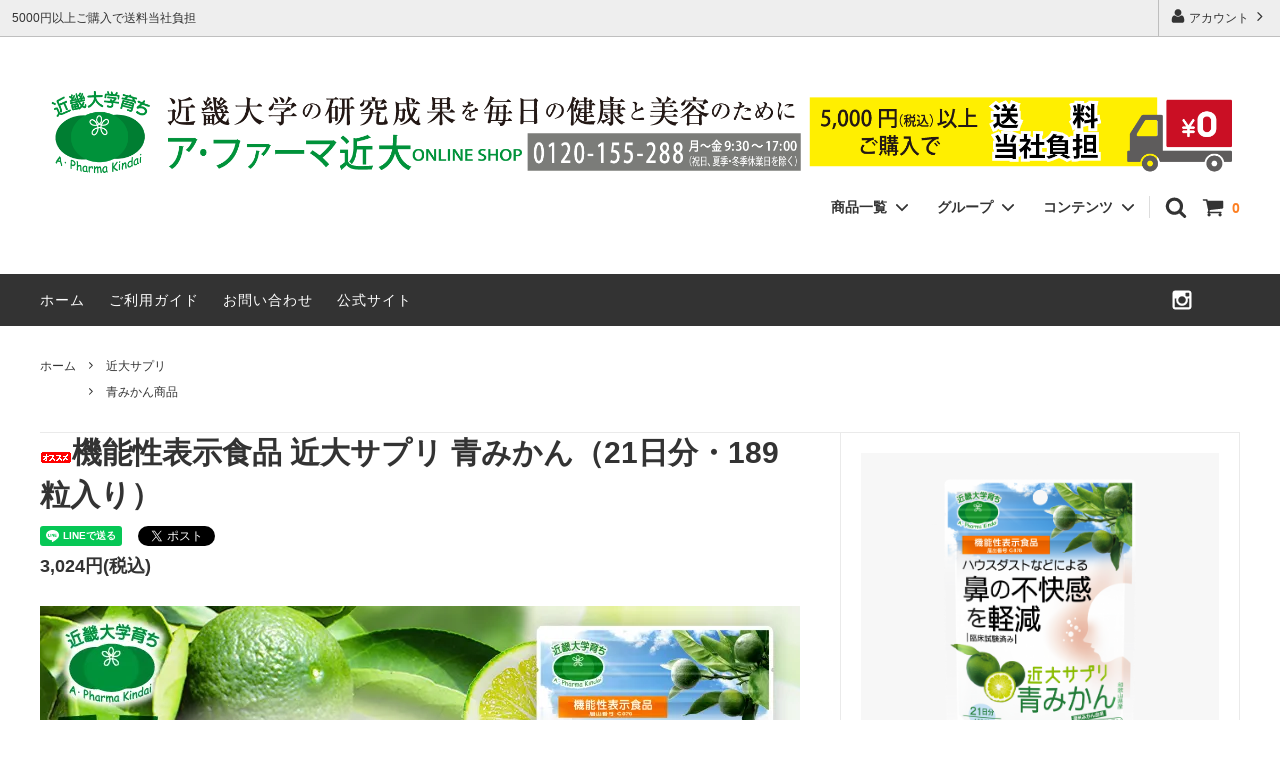

--- FILE ---
content_type: text/html; charset=EUC-JP
request_url: https://a-pharma-kindai.com/?pid=169964878
body_size: 37413
content:
<!DOCTYPE html PUBLIC "-//W3C//DTD XHTML 1.0 Transitional//EN" "http://www.w3.org/TR/xhtml1/DTD/xhtml1-transitional.dtd">
<html xmlns:og="http://ogp.me/ns#" xmlns:fb="http://www.facebook.com/2008/fbml" xmlns:mixi="http://mixi-platform.com/ns#" xmlns="http://www.w3.org/1999/xhtml" xml:lang="ja" lang="ja" dir="ltr">
<head>
<meta http-equiv="content-type" content="text/html; charset=euc-jp" />
<meta http-equiv="X-UA-Compatible" content="IE=edge,chrome=1" />
<title>【好評発売中】機能性表示食品　近大サプリ　青みかん（21日分）</title>
<meta name="Keywords" content="機能性表示食品,近大サプリ,青みかん,ハウスダスト,花粉症サプリ機能性表示食品,近大サプリ,青みかん,ハウスダスト,花粉症サプリ,鼻水,花粉症,近畿大学" />
<meta name="Description" content="近畿大学の研究成果から誕生。温州みかん由来のＷ成分でハウスダストなどによる鼻の不快感を軽減！仕事や日常生活への影響を気にせずに摂取できるので喜ばれています。鼻のグズグズに負けない快適な毎日のために、ぜひご活用ください。" />
<meta name="Author" content="" />
<meta name="Copyright" content="" />
<meta http-equiv="content-style-type" content="text/css" />
<meta http-equiv="content-script-type" content="text/javascript" />
<link rel="stylesheet" href="https://img17.shop-pro.jp/PA01148/945/css/3/index.css?cmsp_timestamp=20251001123846" type="text/css" />
<link rel="stylesheet" href="https://img17.shop-pro.jp/PA01148/945/css/3/product.css?cmsp_timestamp=20251001123846" type="text/css" />

<link rel="alternate" type="application/rss+xml" title="rss" href="https://a-pharma-kindai.com/?mode=rss" />
<link rel="alternate" media="handheld" type="text/html" href="https://a-pharma-kindai.com/?prid=169964878" />
<link rel="shortcut icon" href="https://img17.shop-pro.jp/PA01148/945/favicon.ico?cmsp_timestamp=20251001123913" />
<script type="text/javascript" src="//ajax.googleapis.com/ajax/libs/jquery/1.11.0/jquery.min.js" ></script>
<meta property="og:title" content="【好評発売中】機能性表示食品　近大サプリ　青みかん（21日分）" />
<meta property="og:description" content="近畿大学の研究成果から誕生。温州みかん由来のＷ成分でハウスダストなどによる鼻の不快感を軽減！仕事や日常生活への影響を気にせずに摂取できるので喜ばれています。鼻のグズグズに負けない快適な毎日のために、ぜひご活用ください。" />
<meta property="og:url" content="https://a-pharma-kindai.com?pid=169964878" />
<meta property="og:site_name" content="ア・ファーマ近大　公式オンラインショップ" />
<meta property="og:image" content="https://img17.shop-pro.jp/PA01148/945/product/169964878.png?cmsp_timestamp=20250401155009"/>
<meta property="og:type" content="product" />
<meta property="product:price:amount" content="3024" />
<meta property="product:price:currency" content="JPY" />
<meta property="product:product_link" content="https://a-pharma-kindai.com?pid=169964878" />
<!-- Google Tag Manager -->
<script>(function(w,d,s,l,i){w[l]=w[l]||[];w[l].push({'gtm.start':
new Date().getTime(),event:'gtm.js'});var f=d.getElementsByTagName(s)[0],
j=d.createElement(s),dl=l!='dataLayer'?'&l='+l:'';j.async=true;j.src=
'https://www.googletagmanager.com/gtm.js?id='+i+dl;f.parentNode.insertBefore(j,f);
})(window,document,'script','dataLayer','GTM-NQK74K5Z');</script>
<!-- End Google Tag Manager -->
<script>
  var Colorme = {"page":"product","shop":{"account_id":"PA01148945","title":"\u30a2\u30fb\u30d5\u30a1\u30fc\u30de\u8fd1\u5927\u3000\u516c\u5f0f\u30aa\u30f3\u30e9\u30a4\u30f3\u30b7\u30e7\u30c3\u30d7"},"basket":{"total_price":0,"items":[]},"customer":{"id":null},"inventory_control":"none","product":{"shop_uid":"PA01148945","id":169964878,"name":"\u6a5f\u80fd\u6027\u8868\u793a\u98df\u54c1 \u8fd1\u5927\u30b5\u30d7\u30ea \u9752\u307f\u304b\u3093\uff0821\u65e5\u5206\u30fb189\u7c92\u5165\u308a\uff09","model_number":"","stock_num":null,"sales_price":3024,"sales_price_including_tax":3024,"variants":[],"category":{"id_big":2941523,"id_small":1},"groups":[{"id":2943783}],"members_price":3024,"members_price_including_tax":3024}};

  (function() {
    function insertScriptTags() {
      var scriptTagDetails = [{"src":"https:\/\/disable-right-click.colorme.app\/js\/disable-right-click.js","integrity":null},{"src":"https:\/\/free-shipping-notifier-assets.colorme.app\/shop.js","integrity":null}];
      var entry = document.getElementsByTagName('script')[0];

      scriptTagDetails.forEach(function(tagDetail) {
        var script = document.createElement('script');

        script.type = 'text/javascript';
        script.src = tagDetail.src;
        script.async = true;

        if( tagDetail.integrity ) {
          script.integrity = tagDetail.integrity;
          script.setAttribute('crossorigin', 'anonymous');
        }

        entry.parentNode.insertBefore(script, entry);
      })
    }

    window.addEventListener('load', insertScriptTags, false);
  })();
</script>

<script async src="https://www.googletagmanager.com/gtag/js?id=G-M40KGNFFTY"></script>
<script>
  window.dataLayer = window.dataLayer || [];
  function gtag(){dataLayer.push(arguments);}
  gtag('js', new Date());
  
      gtag('config', 'G-M40KGNFFTY', (function() {
      var config = {};
      if (Colorme && Colorme.customer && Colorme.customer.id != null) {
        config.user_id = Colorme.customer.id;
      }
      return config;
    })());
  
  </script><script type="text/javascript">
  document.addEventListener("DOMContentLoaded", function() {
    gtag("event", "view_item", {
      currency: "JPY",
      value: Colorme.product.sales_price_including_tax,
      items: [
        {
          item_id: Colorme.product.id,
          item_name: Colorme.product.name
        }
      ]
    });
  });
</script><script async src="https://zen.one/analytics.js"></script>
</head>
<body>
<meta name="colorme-acc-payload" content="?st=1&pt=10029&ut=169964878&at=PA01148945&v=20260119210047&re=&cn=1fcdab6ac96127ebf4e8ccd0a6e31e53" width="1" height="1" alt="" /><script>!function(){"use strict";Array.prototype.slice.call(document.getElementsByTagName("script")).filter((function(t){return t.src&&t.src.match(new RegExp("dist/acc-track.js$"))})).forEach((function(t){return document.body.removeChild(t)})),function t(c){var r=arguments.length>1&&void 0!==arguments[1]?arguments[1]:0;if(!(r>=c.length)){var e=document.createElement("script");e.onerror=function(){return t(c,r+1)},e.src="https://"+c[r]+"/dist/acc-track.js?rev=3",document.body.appendChild(e)}}(["acclog001.shop-pro.jp","acclog002.shop-pro.jp"])}();</script>



<script>
  // headタグの中にviewportのmetaタグを入れる
  (function () {
    var viewport = document.createElement('meta');
    viewport.setAttribute('name', 'viewport');
    viewport.setAttribute('content', 'width=device-width, initial-scale=1.0, maximum-scale=1.0, user-scalable=no');
    document.getElementsByTagName('head')[0].appendChild(viewport);
  }());
</script>

<div class="cart_in_modal__bg show_while_cart_in_connecting spinner" style="display: none;"></div>
<link href="https://fonts.googleapis.com/css?family=Montserrat:400,600" rel="stylesheet">
<input type="checkbox" class="state-drawer-nav" id="view-drawer-nav">
<input type="checkbox" class="state-search-form" id="view-search-form">
<label for="view-search-form" aria-label="検索フォームを閉じる" class="close-search-form c-overlay">
  <svg class="c-overlay__icon" role="img" aria-hidden="true"><use xlink:href="#close"></use></svg>
</label>
<label for="view-drawer-nav" aria-label="メニューを閉じる" class="close-drawer-nav c-overlay">
  <svg class="c-overlay__icon" role="img" aria-hidden="true"><use xlink:href="#close"></use></svg>
</label>

<div id="pagetop" class="p-body" ontouchstart="">
  <div class="p-header">
    <div class="js-fix-height"></div>
    <div id="js-fixed-header" class="p-fixed-header">
      <div class="p-header__bar">
        <ul class="p-header__user-nav">
                    <li>
            <a href="https://a-pharma-kindai.com/?mode=myaccount">
              <svg role="img" aria-hidden="true"><use xlink:href="#user"></use></svg>
              アカウント
              <svg role="img" aria-hidden="true"><use xlink:href="#angle-right"></use></svg>
            </a>
          </li>
        </ul>
                <div class="p-header__tips">
          <div class="p-header__tips-area">
            5000円以上ご購入で送料当社負担
          </div>
        </div>
        
      </div>
      <div class="p-global-header">
        <div class="p-layout-container">
          <a href="https://a-pharma-kindai.com/" class="p-global-header__logo p-global-header__logo--image js-header-logo">
            <img src="https://img17.shop-pro.jp/PA01148/945/PA01148945.png?cmsp_timestamp=20251001123913" alt="ア・ファーマ近大　公式オンラインショップ" />
          </a>
          <a href="https://a-pharma-kindai.com/" class="p-global-header__home">
            <svg class="p-global-header__icon" role="img" aria-hidden="true"><use xlink:href="#home"></use></svg>
            ホーム
          </a>
          <div class="p-global-nav">
                        <a href="https://a-pharma-kindai.com/cart/proxy/basket?shop_id=PA01148945&shop_domain=a-pharma-kindai.com" class="p-global-header__cart">
              <span class="p-global-header__cart-icon">
                <svg class="p-global-header__icon" role="img" aria-hidden="true" aria-label="カート"><use xlink:href="#shopping-cart"></use></svg>
              </span>
              <span class="p-global-header__cart-count">
                0
              </span>
            </a>
                        <label for="view-search-form" class="p-global-header__search open-search-form">
              <svg class="p-global-header__icon" role="img" aria-hidden="true"><use xlink:href="#search"></use></svg>
            </label>
                        <dl class="p-global-nav__unit js-global-nav-list">
              <dt class="p-global-nav__heading">
                商品一覧
                <svg class="p-global-header__icon" role="img" aria-hidden="true"><use xlink:href="#angle-down"></use></svg>
              </dt>
              <dd class="p-global-nav__body">
                <div class="p-global-nav__body-inner">
                  <ul class="p-global-nav__list">
                                        <li>
                      <a href="https://a-pharma-kindai.com/?mode=cate&cbid=2941523&csid=0">
                        近大サプリ
                      </a>
                    </li>
                                        <li>
                      <a href="https://a-pharma-kindai.com/?mode=cate&cbid=2912930&csid=0">
                        入浴関連商品
                      </a>
                    </li>
                                        <li>
                      <a href="https://a-pharma-kindai.com/?mode=cate&cbid=2941524&csid=0">
                        その他（おしぼり）
                      </a>
                    </li>
                                      </ul>
                </div>
              </dd>
            </dl>
                                    <dl class="p-global-nav__unit js-global-nav-list">
              <dt class="p-global-nav__heading">
                グループ
                <svg class="p-global-header__icon" role="img" aria-hidden="true"><use xlink:href="#angle-down"></use></svg>
              </dt>
              <dd class="p-global-nav__body">
                <div class="p-global-nav__body-inner">
                  <ul class="p-global-nav__list">
                                        <li>
                      <a href="https://a-pharma-kindai.com/?mode=grp&gid=2943783">
                        青みかん商品
                      </a>
                    </li>
                                        <li>
                      <a href="https://a-pharma-kindai.com/?mode=grp&gid=3049136">
                        黒しょうが商品
                      </a>
                    </li>
                                        <li>
                      <a href="https://a-pharma-kindai.com/?mode=grp&gid=3049137">
                        青はっさく商品
                      </a>
                    </li>
                                        <li>
                      <a href="https://a-pharma-kindai.com/?mode=grp&gid=3049138">
                        青森ヒバオイル
                      </a>
                    </li>
                                        <li>
                      <a href="https://a-pharma-kindai.com/?mode=grp&gid=3049139">
                        近大柑橘おしぼり
                      </a>
                    </li>
                                        <li>
                      <a href="https://a-pharma-kindai.com/?mode=grp&gid=3052023">
                        入浴関連
                      </a>
                    </li>
                                      </ul>
                </div>
              </dd>
            </dl>
                                    <dl class="p-global-nav__unit js-global-nav-list">
              <dt class="p-global-nav__heading">
                コンテンツ
                <svg class="p-global-header__icon" role="img" aria-hidden="true"><use xlink:href="#angle-down"></use></svg>
              </dt>
              <dd class="p-global-nav__body">
                <div class="p-global-nav__body-inner">
                  <ul class="p-global-nav__list">
                                        <li>
                      <a href="https://a-pharma-kindai.com/?mode=f6">
                        冬季休業日のご案内
                      </a>
                    </li>
                                        <li>
                      <a href="https://a-pharma-kindai.com/?mode=f13">
                        ■製品価格改定について（お知らせ）
                      </a>
                    </li>
                                        <li>
                      <a href="https://a-pharma-kindai.com/?mode=f17">
                        システムメンテナンス実施のご案内
                      </a>
                    </li>
                                      </ul>
                </div>
              </dd>
            </dl>
                      </div>
        </div>

      </div>
    </div>
    <div class="p-sub-header">
      <div class="p-layout-container">
        <ul class="p-sub-header__content-nav">
          <li>
            <a href="https://a-pharma-kindai.com/">ホーム</a>
          </li>
          <li>
            <a href="https://a-pharma-kindai.com/?mode=sk">ご利用ガイド</a>
          </li>

          </li>																													
          <li>
            <a href="https://a-phaema-kindai.shop-pro.jp/customer/inquiries/new">
              お問い合わせ</a>
          </li>	
                    <li>
            <a href="https://a-pharma-kindai.co.jp/">公式サイト</a>
          </li>
                     
                  </ul>
 <ul class="p-sub-header__social-nav">
                <li>
      <a href="https://instagram.com/a_pharma_kindai" target="_blank">
        <svg class="c-social-icon" role="img" aria-hidden="true"><use xlink:href="#instagram"></use></svg>
      </a>
    </li>
            <li>
      <a href="https://youtube.com/channel/UCl95kCoz7GX7x4l5Escg65Q" target="_blank">
        <svg class="c-social-icon" role="img" aria-hidden="true"><use xlink:href="#youtube"></use></svg>
      </a>
    </li>
        <!-- <li>
      <a href="">
        <svg class="c-social-icon" role="img" aria-hidden="true"><use xlink:href="#pinterest-p"></use></svg>
      </a>
    </li> -->
</ul>
      </div>

    </div>
  </div>
  <div id="js-sp-header" class="sp-global-header">
    <label for="view-drawer-nav" class="sp-global-header__unit open-drawer-nav">
      <svg class="p-global-header__icon" role="img" aria-hidden="true"><use xlink:href="#bars"></use></svg>
      メニュー
    </label>
    <label for="view-search-form" class="sp-global-header__unit open-search-form">
      <svg class="p-global-header__icon" role="img" aria-hidden="true"><use xlink:href="#search"></use></svg>
      検索
    </label>
        <a href="https://a-pharma-kindai.com/cart/proxy/basket?shop_id=PA01148945&shop_domain=a-pharma-kindai.com" class="sp-global-header__unit">
      <span class="p-global-header__cart-icon">
        <svg class="p-global-header__icon" role="img" aria-hidden="true"><use xlink:href="#shopping-cart"></use></svg>
      </span>
      カート
    </a>
      </div>

  <div class="p-drawer-nav">
    <ul class="p-drawer__list">
      <li>
        <label for="view-drawer-nav" aria-label="メニューを閉じる" class="c-sp-list c-sp-list--close-menu">
          <span class="c-sp-list__value">
            メニューを閉じる
          </span>
        </label>
      </li>
      <li>
        <a href="https://a-pharma-kindai.com/" class="c-sp-list">
          <span class="c-sp-list__mark">
            <svg class="c-sp-list__icon" role="img" aria-hidden="true"><use xlink:href="#home"></use></svg>
          </span>
          <span class="c-sp-list__value">
            ホーム
          </span>
          <span class="c-sp-list__nav-icon">
            <svg class="c-sp-list__icon" role="img" aria-hidden="true"><use xlink:href="#angle-right"></use></svg>
          </span>
        </a>
      </li>
    </ul>
    <div class="p-drawer__heading">
      ユーザー
    </div>
    <ul class="p-drawer__list">
            <li>
        <a href="https://a-pharma-kindai.com/?mode=myaccount" class="c-sp-list">
          <span class="c-sp-list__value">
            マイアカウント
          </span>
          <span class="c-sp-list__nav-icon">
            <svg class="c-sp-list__icon" role="img" aria-hidden="true"><use xlink:href="#angle-right"></use></svg>
          </span>
        </a>
      </li>
    </ul>
        <div class="p-drawer__heading">
      商品名
    </div>
            <dl class="p-drawer__list">
      <dt class="c-sp-list js-drawer-pulldown">
        <span class="c-sp-list__value">
          カテゴリー
        </span>
        <span class="c-sp-list__nav-icon">
          <svg class="c-sp-list__icon--pulldown" role="img" aria-hidden="true"><use xlink:href="#angle-down"></use></svg>
        </span>
      </dt>
      <dd class="p-drawer__pulldown">
        <ul class="p-drawer__list">
                    <li>
            <a href="https://a-pharma-kindai.com/?mode=cate&cbid=2941523&csid=0" class="c-sp-list">
              <span class="c-sp-list__value">
                近大サプリ
              </span>
              <span class="c-sp-list__nav-icon">
                <svg class="c-sp-list__icon" role="img" aria-hidden="true"><use xlink:href="#angle-right"></use></svg>
              </span>
            </a>
          </li>
                    <li>
            <a href="https://a-pharma-kindai.com/?mode=cate&cbid=2912930&csid=0" class="c-sp-list">
              <span class="c-sp-list__value">
                入浴関連商品
              </span>
              <span class="c-sp-list__nav-icon">
                <svg class="c-sp-list__icon" role="img" aria-hidden="true"><use xlink:href="#angle-right"></use></svg>
              </span>
            </a>
          </li>
                    <li>
            <a href="https://a-pharma-kindai.com/?mode=cate&cbid=2941524&csid=0" class="c-sp-list">
              <span class="c-sp-list__value">
                その他（おしぼり）
              </span>
              <span class="c-sp-list__nav-icon">
                <svg class="c-sp-list__icon" role="img" aria-hidden="true"><use xlink:href="#angle-right"></use></svg>
              </span>
            </a>
          </li>
                  </ul>
      </dd>
    </dl>
            <dl class="p-drawer__list">
      <dt class="c-sp-list js-drawer-pulldown">
        <span class="c-sp-list__value">
          グループ
        </span>
        <span class="c-sp-list__nav-icon">
          <svg class="c-sp-list__icon--pulldown" role="img" aria-hidden="true"><use xlink:href="#angle-down"></use></svg>
        </span>
      </dt>
      <dd class="p-drawer__pulldown">
        <ul class="p-drawer__list">
                    <li>
            <a href="https://a-pharma-kindai.com/?mode=grp&gid=2943783" class="c-sp-list">
              <span class="c-sp-list__value">
                青みかん商品
              </span>
              <span class="c-sp-list__nav-icon">
                <svg class="c-sp-list__icon" role="img" aria-hidden="true"><use xlink:href="#angle-right"></use></svg>
              </span>
            </a>
          </li>
                    <li>
            <a href="https://a-pharma-kindai.com/?mode=grp&gid=3049136" class="c-sp-list">
              <span class="c-sp-list__value">
                黒しょうが商品
              </span>
              <span class="c-sp-list__nav-icon">
                <svg class="c-sp-list__icon" role="img" aria-hidden="true"><use xlink:href="#angle-right"></use></svg>
              </span>
            </a>
          </li>
                    <li>
            <a href="https://a-pharma-kindai.com/?mode=grp&gid=3049137" class="c-sp-list">
              <span class="c-sp-list__value">
                青はっさく商品
              </span>
              <span class="c-sp-list__nav-icon">
                <svg class="c-sp-list__icon" role="img" aria-hidden="true"><use xlink:href="#angle-right"></use></svg>
              </span>
            </a>
          </li>
                    <li>
            <a href="https://a-pharma-kindai.com/?mode=grp&gid=3049138" class="c-sp-list">
              <span class="c-sp-list__value">
                青森ヒバオイル
              </span>
              <span class="c-sp-list__nav-icon">
                <svg class="c-sp-list__icon" role="img" aria-hidden="true"><use xlink:href="#angle-right"></use></svg>
              </span>
            </a>
          </li>
                    <li>
            <a href="https://a-pharma-kindai.com/?mode=grp&gid=3049139" class="c-sp-list">
              <span class="c-sp-list__value">
                近大柑橘おしぼり
              </span>
              <span class="c-sp-list__nav-icon">
                <svg class="c-sp-list__icon" role="img" aria-hidden="true"><use xlink:href="#angle-right"></use></svg>
              </span>
            </a>
          </li>
                    <li>
            <a href="https://a-pharma-kindai.com/?mode=grp&gid=3052023" class="c-sp-list">
              <span class="c-sp-list__value">
                入浴関連
              </span>
              <span class="c-sp-list__nav-icon">
                <svg class="c-sp-list__icon" role="img" aria-hidden="true"><use xlink:href="#angle-right"></use></svg>
              </span>
            </a>
          </li>
                  </ul>
      </dd>
    </dl>
        <div class="p-drawer__heading">
      コンテンツ
    </div>
        <ul class="p-drawer__list p-drawer__list--freepage">
            <li>
        <a href="https://a-pharma-kindai.com/?mode=f6" class="c-sp-list">
          <span class="c-sp-list__value">
            冬季休業日のご案内
          </span>
          <span class="c-sp-list__nav-icon">
            <svg class="c-sp-list__icon" role="img" aria-hidden="true"><use xlink:href="#angle-right"></use></svg>
          </span>
        </a>
      </li>
            <li>
        <a href="https://a-pharma-kindai.com/?mode=f13" class="c-sp-list">
          <span class="c-sp-list__value">
            ■製品価格改定について（お知らせ）
          </span>
          <span class="c-sp-list__nav-icon">
            <svg class="c-sp-list__icon" role="img" aria-hidden="true"><use xlink:href="#angle-right"></use></svg>
          </span>
        </a>
      </li>
            <li>
        <a href="https://a-pharma-kindai.com/?mode=f17" class="c-sp-list">
          <span class="c-sp-list__value">
            システムメンテナンス実施のご案内
          </span>
          <span class="c-sp-list__nav-icon">
            <svg class="c-sp-list__icon" role="img" aria-hidden="true"><use xlink:href="#angle-right"></use></svg>
          </span>
        </a>
      </li>
          </ul>
        <ul class="p-drawer__list">
      <li>
        <a href="https://a-pharma-kindai.com/?mode=sk" class="c-sp-list">
          <span class="c-sp-list__value">
            ご利用ガイド
          </span>
          <span class="c-sp-list__nav-icon">
            <svg class="c-sp-list__icon" role="img" aria-hidden="true"><use xlink:href="#angle-right"></use></svg>
          </span>
        </a>
      </li>
      <li>
        <a href="https://a-phaema-kindai.shop-pro.jp/customer/inquiries/new" class="c-sp-list">
          <span class="c-sp-list__value">
            お問い合わせ
          </span>
          <span class="c-sp-list__nav-icon">
            <svg class="c-sp-list__icon" role="img" aria-hidden="true"><use xlink:href="#angle-right"></use></svg>
          </span>
        </a>
      </li>
            <li>
        <a href="https://a-pharma-kindai.co.jp/" class="c-sp-list">
          <span class="c-sp-list__value">
            公式サイト
          </span>
          <span class="c-sp-list__nav-icon">
            <svg class="c-sp-list__icon" role="img" aria-hidden="true"><use xlink:href="#angle-right"></use></svg>
          </span>
        </a>
      </li>
                  <li>
        <a href="https://a-phaema-kindai.shop-pro.jp/customer/newsletter/subscriptions/new" class="c-sp-list">
          <span class="c-sp-list__value">
            メルマガ登録・解除
          </span>
          <span class="c-sp-list__nav-icon">
            <svg class="c-sp-list__icon" role="img" aria-hidden="true"><use xlink:href="#angle-right"></use></svg>
          </span>
        </a>
      </li>
          </ul>
  </div>


  <div class="p-page-content product">
        <div class="p-layout-container">
    <div class="c-topic-path">
    <ul class="c-topic-path__list">
      <li class="c-topic-path__item">
        <a href="https://a-pharma-kindai.com/">ホーム</a>
      </li>
            <li class="c-topic-path__item">
        <svg role="img" aria-hidden="true"><use xlink:href="#angle-right"></use></svg>
        <a href="?mode=cate&cbid=2941523&csid=0">近大サプリ</a>
      </li>
                </ul>
        <ul class="c-topic-path__list">
      <li class="c-topic-path__item c-topic-path__item--hidden">
        <a href="https://a-pharma-kindai.com/">ホーム</a>
      </li>
            <li class="c-topic-path__item">
        <svg role="img" aria-hidden="true"><use xlink:href="#angle-right"></use></svg>
        <a href="https://a-pharma-kindai.com/?mode=grp&gid=2943783">
          青みかん商品
        </a>
      </li>
          </ul>
      </div>

    <div class="cart_in_modal cart_modal__close" style="display: none;">
    <div class="cart_in_modal__outline not_bubbling">
      <label class="cart_modal__close cart_in_modal__close-icon">
      </label>
      <p class="cart_in_modal__heading">
        こちらの商品が<br class="sp-br">カートに入りました
      </p>
      <div class="cart_in_modal__detail">
                <div class="cart_in_modal__image-wrap">
          <img src="https://img17.shop-pro.jp/PA01148/945/product/169964878.png?cmsp_timestamp=20250401155009" alt="" class="cart_in_modal__image" />
        </div>
                <p class="cart_in_modal__name">
          <img class='new_mark_img1' src='https://img.shop-pro.jp/img/new/icons29.gif' style='border:none;display:inline;margin:0px;padding:0px;width:auto;' />機能性表示食品 近大サプリ 青みかん（21日分・189粒入り）
        </p>
      </div>
      <div class="cart_in_modal__button-wrap">
        <button class="cart_view_with_async cart_in_modal__button cart_in_modal__button--solid">かごの中身を見る</button>
        <p class="cart_modal__close cart_in_modal__text-link">ショッピングを続ける</p>
      </div>
    </div>
  </div>
  <div class="cart_in_error_modal cart_in_error__close" style="display: none;">
    <div class="cart_in_modal__outline not_bubbling">
      <label class="cart_in_error__close cart_in_modal__close-icon">
      </label>
      <p class="cart_in_error_message cart_in_error_modal__heading"></p>
      <div class="cart_in_modal__button-wrap">
        <button class="cart_in_error__close cart_in_modal__button cart_in_modal__button--solid">ショッピングを続ける</button>
      </div>
    </div>
  </div>
  
  <div class="p-product-wrap">
    <div class="p-product-heading js-product-fix">
      <div class="theiaStickySidebar">
                <div class="p-product-heading__unit">
                              <div class="p-large-image">
            <div class="p-large-image__image-wrap c-image-wrap">
              <div class="c-image-box js-thumbnail-set">
                                <img src="https://img17.shop-pro.jp/PA01148/945/product/169964878.png?cmsp_timestamp=20250401155009" alt="" class="c-image-box__image js-lazyload" />
                              </div>
            </div>
          </div>
                    <ul class="p-thumbnail-list">
                        <li class="p-thumbnail-list__unit">
              <div class="p-thumbnail-list__image-wrap c-image-wrap c-image-wrap--link is-current js-thumbnail-select" data-image-url="https://img17.shop-pro.jp/PA01148/945/product/169964878.png?cmsp_timestamp=20250401155009">
                <span class="c-image-box">
                  <img src="https://img17.shop-pro.jp/PA01148/945/product/169964878.png?cmsp_timestamp=20250401155009" class="c-image-box__image js-lazyload" />
                </span>
              </div>
            </li>
                                                <li class="p-thumbnail-list__unit">
              <div class="p-thumbnail-list__image-wrap c-image-wrap c-image-wrap--link js-thumbnail-select" data-image-url="https://img17.shop-pro.jp/PA01148/945/product/169964878_o1.jpg?cmsp_timestamp=20250110201439">
                <span class="c-image-box">
                  <img src="https://img17.shop-pro.jp/PA01148/945/product/169964878_o1.jpg?cmsp_timestamp=20250110201439" class="c-image-box__image js-lazyload" />
                </span>
              </div>
            </li>
                                                <li class="p-thumbnail-list__unit">
              <div class="p-thumbnail-list__image-wrap c-image-wrap c-image-wrap--link js-thumbnail-select" data-image-url="https://img17.shop-pro.jp/PA01148/945/product/169964878_o2.png?cmsp_timestamp=20250110201439">
                <span class="c-image-box">
                  <img src="https://img17.shop-pro.jp/PA01148/945/product/169964878_o2.png?cmsp_timestamp=20250110201439" class="c-image-box__image js-lazyload" />
                </span>
              </div>
            </li>
                                                <li class="p-thumbnail-list__unit">
              <div class="p-thumbnail-list__image-wrap c-image-wrap c-image-wrap--link js-thumbnail-select" data-image-url="https://img17.shop-pro.jp/PA01148/945/product/169964878_o3.jpg?cmsp_timestamp=20240731165851">
                <span class="c-image-box">
                  <img src="https://img17.shop-pro.jp/PA01148/945/product/169964878_o3.jpg?cmsp_timestamp=20240731165851" class="c-image-box__image js-lazyload" />
                </span>
              </div>
            </li>
                                                                                                                                                                                                                                                                                                                                                                                                                                                                                                                                                                                                                                                                                                                                                                                                                                                                                                                                                                                                                                                                                                                                                                                  </ul>
                                        
                              <div class="p-short-description">
            鼻の不快感に負けない快適な毎日のために「機能性表示食品　近大サプリ　青みかん」をご活用ください。
          </div>
                            </div>
        
        <div id="cart-form" class="p-product-heading__unit">
          <div class="p-cart-form">
            <div class="p-cart-form__info">
              <div class="p-cart-form__name">
                <img class='new_mark_img1' src='https://img.shop-pro.jp/img/new/icons29.gif' style='border:none;display:inline;margin:0px;padding:0px;width:auto;' />機能性表示食品 近大サプリ 青みかん（21日分・189粒入り）
              </div>

                                          <div class="p-cart-form__price c-product-info__price">
                                3,024円(税込)
                
              </div>
                            
                                          
                                          
                            <div class="p-product-fav-item">
                <button type="button"  data-favorite-button-selector="DOMSelector" data-product-id="169964878" data-added-class="is-added">
                  <svg role="img" aria-hidden="true"><use xlink:href="#heart"></use></svg>
                  お気に入り
                </button>
              </div>
              
                                          
                                                      </div>
                        <div class="p-cart-form__option">
                              <form name="product_form" method="post" action="https://a-pharma-kindai.com/cart/proxy/basket/items/add">
                                                      
                                                      
                                                      
                                    <div class="c-form__unit">
                    <div class="c-form__unit-label c-form__unit-label--fix-margin">
                      購入数
                    </div>
                    <div class="c-form__unit-body">
                      <input type="text" name="product_num" value="1" class="c-input-text p-cart-form__add-cart-num" />
                      <div class="p-cart-form__add-num-wrap">
                        <a href="javascript:f_change_num2(document.product_form.product_num,'1',1,10);" class="p-cart-form__add-num p-cart-form__add-num--up">
                          <svg role="img" aria-hidden="true"><use xlink:href="#angle-up"></use></svg>
                        </a>
                        <a href="javascript:f_change_num2(document.product_form.product_num,'0',1,10);" class="p-cart-form__add-num p-cart-form__add-num--down">
                          <svg role="img" aria-hidden="true"><use xlink:href="#angle-down"></use></svg>
                        </a>
                      </div>
                      
                    </div>
                  </div>
                  
                  <div class="p-cart-form__button-wrap">
                                                            <div class="disable_cartin">
                      <button type="submit" class="p-cart-form__add-cart-button c-button c-button--solid">
                        <svg class="c-button__icon" role="img" aria-hidden="true"><use xlink:href="#shopping-cart"></use></svg>
                        カートに入れる
                      </button>
                    </div>
                                        <p class="p-cart-form__error-message stock_error"></p>
                                      </div>
                  <input type="hidden" name="user_hash" value="c3febf8cb45a58e5fc5d91e72ec51019"><input type="hidden" name="members_hash" value="c3febf8cb45a58e5fc5d91e72ec51019"><input type="hidden" name="shop_id" value="PA01148945"><input type="hidden" name="product_id" value="169964878"><input type="hidden" name="members_id" value=""><input type="hidden" name="back_url" value="https://a-pharma-kindai.com/?pid=169964878"><input type="hidden" name="reference_token" value="953ae7ebe56f47b4be0e557967183190"><input type="hidden" name="shop_domain" value="a-pharma-kindai.com">
                </form>
              
            </div>
                        <ul class="p-cart-form__link-list">
              <li>
                <a href="https://a-pharma-kindai.com/?mode=sk#return">返品について</a>
              </li>
              <li>
                <a href="https://a-pharma-kindai.com/?mode=sk#info">特定商取引法に基づく表記</a>
              </li>
            </ul>
          </div>
        </div>
      </div>
    </div>


    <div class="p-product-body">
      <div class="p-product-body-inner">
        
        <div class="p-product-body__name">
          <img class='new_mark_img1' src='https://img.shop-pro.jp/img/new/icons29.gif' style='border:none;display:inline;margin:0px;padding:0px;width:auto;' />機能性表示食品 近大サプリ 青みかん（21日分・189粒入り）
        </div>

                <ul class="p-product-body__share-buttons">
          <li>
            <div class="line-it-button" data-ver="3"  data-type="share-a" data-lang="ja" data-color="default" data-size="small" data-count="false" style="display: none;"></div><script src="https://www.line-website.com/social-plugins/js/thirdparty/loader.min.js" async="async" defer="defer"></script>
          </li>
          <li>
            <a href="https://twitter.com/share" class="twitter-share-button" data-url="https://a-pharma-kindai.com/?pid=169964878" data-text="" data-lang="ja" >ツイート</a>
<script charset="utf-8">!function(d,s,id){var js,fjs=d.getElementsByTagName(s)[0],p=/^http:/.test(d.location)?'http':'https';if(!d.getElementById(id)){js=d.createElement(s);js.id=id;js.src=p+'://platform.twitter.com/widgets.js';fjs.parentNode.insertBefore(js,fjs);}}(document, 'script', 'twitter-wjs');</script>
          </li>
          <li>
            
          </li>
        </ul>
        
        
                        <div class="p-product-body__price">
                    3,024円(税込)
          
        </div>
                
                        
                        <div class="p-product-body__description">
          <style>@charset "UTF-8";.APK-product *,.APK-product *::before,.APK-product *::after{box-sizing:border-box}.APK-product *{margin:0}.APK-product{line-height:1.5;-webkit-font-smoothing:antialiased}.APK-product img,.APK-product picture,.APK-product video,.APK-product canvas,.APK-product svg{display:inline-block;max-width:100%}.APK-product input,.APK-product button,.APK-product textarea,.APK-product select{font:inherit}.APK-product p,.APK-product h1,.APK-product h2,.APK-product h3,.APK-product h4,.APK-product h5,.APK-product h6{overflow-wrap:break-word}.APK-product #root,.APK-product #__next{isolation:isolate}.APK-product{font-family:"Yu Gothic Medium","游ゴシック Medium",YuGothic,"游ゴシック体","Noto Sans JP","Hiragino Kaku Gothic ProN","メイリオ",Meiryo,sans-serif;color:var(--color-def)}body{margin:30px 0}.APK-product br.forPC{display:none}@media screen and (min-width:600px){.APK-product br.forSP{display:none}.APK-product br.forPC{display:block}}.APK-section{margin-bottom:50px}.APK-section.-is-narrow{margin-bottom:25px}.APK-section.-is-bg-renga{background-image:url(https://img17.shop-pro.jp/PA01148/945/etc_base64/YXBrLWJnLXdoaXRlYnJpY2s.png?cmsp_timestamp=20231206135914);padding:50px 15px}.APK-section.-is-bg-worry{background-image:url(https://img17.shop-pro.jp/PA01148/945/etc_base64/YXBrLWJnLWNvcms.jpg?cmsp_timestamp=20231206140023);padding:30px 15px;border-radius:20px}.APK-section.-is-bg-whitewood{background-image:url(https://img17.shop-pro.jp/PA01148/945/etc_base64/YXBrLWJnLXdoaXRld29vZA.png?cmsp_timestamp=20231206140040);padding:30px 15px;border-radius:20px}.APK-section.-is-bg-gray{background:#f1f0ef;border-radius:30px;overflow:hidden;padding:0 15px 30px}.APK-section.-is-bg-wood{background-image:url(https://img17.shop-pro.jp/PA01148/945/etc_base64/YXBrLWJnLXdvb2Q.png?cmsp_timestamp=20231206140058);background-position:-50px;padding:75px 15px 30px;border-radius:20px}.APK-section.-is-bg-border{background:repeating-linear-gradient(180deg,#ffedc8 0,#ffedc8 6px,#fff8e9 7px,#fff8e9 9px);border-radius:30px;overflow:hidden;padding:0 15px}.APK-section.-is-bg-leaf{background-image:url(https://img17.shop-pro.jp/PA01148/945/etc_base64/YXBrLWJnLWxlYWY.png?cmsp_timestamp=20231206140127),url(https://img17.shop-pro.jp/PA01148/945/etc_base64/YXBrLWJnLWN1bHRpdmF0ZS1vcmFuZ2UtMDE.png?cmsp_timestamp=20231206140343),url(https://img17.shop-pro.jp/PA01148/945/etc_base64/YXBrLWJnLWN1bHRpdmF0ZS1vcmFuZ2UtMDE.png?cmsp_timestamp=20231206140343);background-position:center center,right -110px top 325px,left -40px bottom -40px;background-repeat:repeat,no-repeat,no-repeat;background-color:#f7f7d4;background-size:900px auto,185px 177px,139px 133px;border-radius:30px;padding:50px 15px;margin-bottom:100px}.APK-section.-is-bg-voice{position:relative;margin-bottom:50px}.APK-section.-is-bg-voice::before{content:"";position:absolute;display:block;width:180px;height:180px;border-radius:50%;background:#ffe5d4;left:50%;transform:translate(-50%,0);top:-50px;z-index:-1}.APK-section.-is-bg-voice::after{content:"";position:absolute;display:block;width:52px;height:28px;background:url(https://img17.shop-pro.jp/PA01148/945/etc_base64/YXBrLWljb24tdm9pY2U.png?cmsp_timestamp=20231206140440) center center no-repeat;background-size:contain;left:50%;transform:translate(-50%,0);top:-15px}.APK-voice-wrapper{border-radius:30px;background-color:#ffe5d4;padding:0 15px 50px}.APK-section.-is-bg-faq{position:relative}.APK-section.-is-bg-faq::before{content:"";position:absolute;display:block;width:180px;height:180px;border-radius:50%;background:#f4f4bd;left:50%;transform:translate(-50%,0);top:-50px;z-index:-1}.APK-section.-is-bg-faq::after{content:"";position:absolute;display:block;width:61px;height:35px;background:url(https://img17.shop-pro.jp/PA01148/945/etc_base64/YXBrLWljb24tZmFx.png?cmsp_timestamp=20231206140521) center center no-repeat;background-size:contain;left:50%;transform:translate(-50%,0);top:-15px}.APK-faq{border-radius:30px;background-color:#f4f4bd;padding:0 15px 50px}@media screen and (min-width:600px){.APK-section.-is-narrow{margin-bottom:20px}.APK-section.-is-bg-renga{padding:50px 60px}.APK-section.-is-bg-worry{padding:20px 30px}.APK-section.-is-bg-whitewood{padding:20px 30px}.APK-section.-is-bg-gray{padding:0 0 50px}.APK-section.-is-bg-wood{padding:75px 30px 50px}.APK-section.-is-bg-border{padding:0 30px}.APK-section.-is-bg-leaf{background-image:url(https://img17.shop-pro.jp/PA01148/945/etc_base64/YXBrLWJnLWxlYWY.png?cmsp_timestamp=20231206140521),url(https://img17.shop-pro.jp/PA01148/945/etc_base64/YXBrLWJnLWN1bHRpdmF0ZS1vcmFuZ2UtMDE.png?cmsp_timestamp=20231206140521),url(https://img17.shop-pro.jp/PA01148/945/etc_base64/YXBrLWJnLWN1bHRpdmF0ZS1vcmFuZ2UtMDE.png?cmsp_timestamp=20231206140521);background-position:center center,right -136px top 264px,left -40px bottom -65px;background-repeat:repeat,no-repeat,no-repeat;background-color:#f7f7d4;background-size:500px auto,264px 252px,199px 191px;border-radius:30px;padding:50px 30px 53px}.APK-section.-is-bg-voice{margin-bottom:100px}.APK-section.-is-bg-voice::before{top:-50px}.APK-section.-is-bg-voice::after{width:58px;height:32px;top:-15px}.APK-faq{padding:0 30px 50px}.APK-voice-wrapper{border-radius:30px;background-color:#ffe5d4;padding:0 30px 50px}}.APK-comp-text{font-size:16px;font-weight:500;line-height:25px;margin-bottom:15px}.APK-comp-text.-is-small{font-size:12px;line-height:17px}.APK-comp-text.-is-gray{color:#666}.APK-comp-text span{color:#666}.APK-comp-text a{color:#000}.APK-section *.APK-comp-text:last-child{margin-bottom:0}.APK-afterword{font-size:16px;line-height:25px;font-weight:500;background:#79bd28;padding:19px 15px;border-radius:10px;color:#fff;margin-top:15px}.APK-annotation{list-style:none;padding-left:0;margin-bottom:7px}.APK-annotation li{position:relative;padding-left:13px;color:#666;font-size:12px;line-height:17px}.APK-annotation.-is-large li{font-size:16px;padding-left:16px;line-height:26px}.APK-annotation li::before{content:"※";display:block;position:absolute;top:0;left:0}@media screen and (min-width:600px){.APK-comp-text{font-size:14px;line-height:26px}.APK-afterword{font-size:14px;line-height:17px;padding:19px 20px}.APK-2-column{display:flex;flex-flow:nowrap;justify-content:flex-start;align-items:flex-start}.APK-2-column .APK-2-column-data{width:100%}.APK-2-column.-is-asym .APK-2-column-data{width:auto}.APK-2-column .APK-2-column-data:nth-child(1){margin-right:27px}.APK-2-column.-is-asym .APK-2-column-data:nth-child(1){margin-right:50px}.APK-2-column.-is-asym .APK-comp-text{max-width:370px}.APK-annotation.-is-large li{font-size:14px;padding-left:14px}}.APK-eyecatch{width:100%;margin-bottom:5px}.APK-eyecatch picture{width:100%}.APK-eyecatch img{vertical-align:bottom;width:100%}@media screen and (min-width:600px){.APK-eyecatch{margin-bottom:10px}.APK-eyecatch+.APK-comp-text{text-align:center}}.APK-registration{background:#79bd28;font-size:12px;padding:7px 0;text-align:center;font-weight:700;color:#fff}.APK-title-dev{font-size:26px;line-height:34px;color:#008338;font-weight:700;margin-bottom:25px}.APK-dev-img{margin:0 auto 25px;width:220px;height:220px}.APK-dev-img img{width:100%;vertical-align:bottom}@media screen and (min-width:600px){.APK-section.-is-bg-renga .APK-2-column{margin-bottom:50px}.APK-title-dev{font-size:35px;line-height:49px;margin-bottom:43px}.APK-dev-img{width:auto;height:auto;max-width:220px;margin-bottom:0}}.APK-worry-title img{vertical-align:bottom}.APK-check-list{background:url(https://img17.shop-pro.jp/PA01148/945/etc_base64/YXBrLXdvcnJ5LW1hbg.png?cmsp_timestamp=20231206140623) right -190px top -123px no-repeat #fff;background-size:346px 348px;border-radius:20px;padding:60px 0 20px 20px;margin-top:20px;box-shadow:0 4px 0 0 #666}.APK-check-list ul{list-style:none;padding-left:0}.APK-check-list ul li{position:relative;font-size:18px;margin-bottom:10px;padding-left:36px;font-weight:500}.APK-check-list ul li::before{content:"";position:absolute;display:block;background:url('data:image/svg+xml;utf8,<svg xmlns="http://www.w3.org/2000/svg" viewBox="0 0 31.9 26.22"><g><rect x=".5" y="1.72" width="24" height="24" rx="4" ry="4" style="fill: %23ffffff; stroke: %23000000;"/></g><g><polyline points="29.9 2 13.4 18.5 5.9 11" style="fill: none; stroke: %23f6800d; stroke-linecap: round; stroke-linejoin: round; stroke-width: 4px;"/></g></svg>') center center no-repeat;background-size:contain;width:22px;height:18px;top:5px;left:0}.APK-check-list ul li:last-child{margin-bottom:0}.APK-check-list ul li span{color:#f6800d}@media screen and (min-width:600px){.APK-worry-title{max-width:580px;margin:0 auto}.APK-worry-title img{vertical-align:bottom}.APK-check-list{background:url(https://img17.shop-pro.jp/PA01148/945/etc_base64/YXBrLXdvcnJ5LW1hbg.png?cmsp_timestamp=20231206140623) right -214px top 50% no-repeat #fff;background-size:498px 530px;padding:57px 0 35px 11%;margin-top:12px}.APK-check-list ul li{font-size:24px;margin-bottom:25px;padding-left:50px;line-height:29px}.APK-check-list ul li::before{width:29px;height:24px;top:5px}}.APK-title-hd{font-size:26px;letter-spacing:12px;text-align:center;color:#008338;margin-bottom:15px}.APK-hd-wrapper{background:#fff;border-radius:20px;overflow:hidden;padding:0 15px 50px;box-shadow:0 4px 0 0 #acacac}.APK-hd-mv-picture{margin-right:-15px}.APK-hd-mv-picture-group{margin-right:15px}.APK-hd-picture-annotation{font-size:12px;color:#666;line-height:17px;margin-bottom:25px}.APK-hd-mv-picture img{vertical-align:bottom;margin-bottom:25px}.APK-hd-subtitle-picture{margin:0 10px}.APK-hd-img img{vertical-align:bottom}@media screen and (min-width:600px){.APK-title-hd{font-size:30px;letter-spacing:15px;margin-bottom:12px}.APK-hd-mv-picture{margin-left:18px}.APK-hd-mv-picture picture{width:100%}.APK-hd-mv-picture picture img{width:100%}.APK-hd-mv-picture-group{margin-right:0;margin-top:-17%;padding-right:15px}.APK-hd-picture-annotation{font-size:12px;color:#666;line-height:17px;margin-bottom:35px}.APK-hd-mv-picture img{vertical-align:bottom;margin-bottom:25px}.APK-hd-subtitle-picture{max-width:620px;margin:0 auto}.APK-hd-picture-group{max-width:540px;margin:0 auto}}.APK-ls-title{position:relative;background-image:url(https://img17.shop-pro.jp/PA01148/945/etc_base64/YXBrLW9iamVjdA.png?cmsp_timestamp=20231206140710);background-repeat:no-repeat,repeat-x;background-size:10%;background-color:#b1aaa7;background-position:right 16px top -25px,center bottom;font-size:28px;line-height:39px;font-weight:700;text-align:center;min-height:116px;margin:0 -15px 30px}.APK-ls-title::before{content:"";position:absolute;display:block;width:100%;height:9%;left:0;bottom:-8px;background:url(https://img17.shop-pro.jp/PA01148/945/etc_base64/YXBrLWxpZnN0eWxlX2xhYmVs.png?cmsp_timestamp=20231206140744) center center repeat-x;background-size:contain}.APK-ls-title span{display:block;padding:25px 0 0}.APK-ls-wrapper .APK-comp-text{margin-bottom:5px}.APK-ls-img-column{display:flex;flex-flow:wrap;justify-content:flex-start;align-items:flex-start;margin:15px 0 0 -20px}.APK-ls-img{width:calc((100% / 2) - 20px);margin:10px 0 0 20px}.APK-ls-img img{vertical-align:bottom}@media screen and (min-width:600px){.APK-ls-title{background-repeat:no-repeat,repeat-x;background-size:43px auto;background-position:right 66px top -20px,center bottom;font-size:35px;line-height:49px;min-height:110px;margin:0 0 30px}.APK-ls-title::before{content:"";position:absolute;display:block;width:100%;height:20px;left:0;bottom:-15px;background:url(https://img17.shop-pro.jp/PA01148/945/etc_base64/YXBrLWxpZnN0eWxlX2xhYmVs.png?cmsp_timestamp=20231206140744) center center repeat-x;background-size:contain}.APK-ls-title span{display:block;padding:40px 20px 0}.APK-ls-wrapper .APK-comp-text{margin-bottom:5px}.APK-ls-wrapper{padding:0 55px}.APK-ls-img-column{display:flex;flex-flow:wrap;justify-content:flex-start;align-items:flex-start;margin:35px 0 0 -12px}.APK-ls-img{width:calc((100% / 4) - 12px);margin:0 0 0 12px}}.APK-measures-title{position:relative;text-align:center;color:#79bd28;font-size:16px;line-height:25px;padding:0 30px;width:fit-content;margin:0 auto}.APK-measures-title::before{content:"";position:absolute;display:block;width:2px;height:35px;transform:rotate(325deg);background-color:#79bd28;bottom:0;left:10px}.APK-measures-title::after{content:"";position:absolute;display:block;width:2px;height:35px;transform:rotate(-325deg);background-color:#79bd28;bottom:0;right:10px}.APK-limegreen-area{text-align:center;background:#79bd28;color:#fff;font-weight:700;font-size:28px;line-height:39px;padding:20px 0;border-radius:56px;margin-top:15px}@media screen and (min-width:600px){.APK-measures-title{text-align:center;font-size:24px;line-height:45px;padding:0 40px;width:fit-content;margin:0 auto}.APK-measures-title::before{content:"";position:absolute;display:block;width:2px;height:35px;transform:rotate(325deg);background-color:#79bd28;bottom:10px;left:20px}.APK-measures-title::after{content:"";position:absolute;display:block;width:2px;height:35px;transform:rotate(-325deg);background-color:#79bd28;bottom:10px;right:20px}.APK-limegreen-area{font-size:35px;line-height:45px;padding:20px;border-radius:56px;margin-top:15px}}.APK-confirm{position:relative;padding:55px 15px 30px;background:url(https://img17.shop-pro.jp/PA01148/945/etc_base64/YXBrLWJnLWNvbmZpcm0tb3Jhbmdl.png?cmsp_timestamp=20231206140833) right -160px top -50px no-repeat #fff;border-radius:20px;box-shadow:0 4px 0 0 #acacac}.APK-green-area{position:absolute;font-size:22px;line-height:30px;color:#fff;background:#008338;padding:15px;text-align:center;border-radius:45px;top:-45px;left:50%;transform:translate(-50%,0);min-width:285px}.APK-confirm-subtitle{width:92%}.APK-confirm-graph{margin-bottom:10px}.APK-confirm-graph img{vertical-align:bottom}.APK-confirm-data{display:flex;flex-flow:nowrap;justify-content:flex-start;align-items:flex-start;padding:15px 10px;background-color:#f5f5f5;margin-bottom:10px;border-radius:6px}.APK-confirm-data:last-child{margin-bottom:0}.APK-border-dotted{background:url('data:image/svg+xml;utf8,<svg xmlns="http://www.w3.org/2000/svg" viewBox="0 0 287 2"><g><line x1="1" y1="1" x2="1" y2="1" style="fill: none; stroke: %23cccccc; stroke-linecap: round; stroke-linejoin: round; stroke-width: 2px;"/><line x1="5.01" y1="1" x2="283.99" y2="1" style="fill: none; stroke: %23cccccc; stroke-dasharray: 0 0 0 4.01; stroke-linecap: round; stroke-linejoin: round; stroke-width: 2px;"/><line x1="286" y1="1" x2="286" y2="1" style="fill: none; stroke: %23cccccc; stroke-linecap: round; stroke-linejoin: round; stroke-width: 2px;"/></g></svg>') center center repeat-x;background-size:contain;height:2px;margin:20px 0}.APK-border-dotted span{display:none}.APK-confirm-img{flex-shrink:0;width:46px;height:46px;margin-right:15px}.APK-confirm-img img{vertical-align:bottom;width:100%}.APK-confirm-text{font-size:10px;line-height:15px}.APK-confirm-text span{color:#666}@media screen and (min-width:600px){.APK-confirm-img{margin-right:12px}.APK-confirm{position:relative;padding:75px 30px 42px;background:#fff;border-radius:20px;box-shadow:0 4px 0 0 #acacac;background:url(https://img17.shop-pro.jp/PA01148/945/etc_base64/YXBrLWJnLWNvbmZpcm0tb3Jhbmdl.png?cmsp_timestamp=20231206140833) right -240px top 4px no-repeat #fff;background-size:400px 400px}.APK-green-area{position:absolute;display:flex;justify-content:center;align-items:center;font-size:34px;line-height:36px;padding:13px 10px;border-radius:100px;top:-45px;min-width:auto;min-height:80px;width:91%}.APK-confirm-text{line-height:15px}.APK-confirm-subtitle-group{position:relative}.APK-confirm-subtitle{position:absolute;width:auto;top:42px;right:0;width:34%}.APK-confirm-graph{margin-bottom:15px;width:67.5%}.APK-confirm-column{display:flex;flex-flow:nowrap;justify-content:flex-start;align-items:stretch}.APK-confirm-data{align-self:stretch;margin-bottom:0}.APK-confirm-data:nth-child(1){width:40%;flex-shrink:0;margin-right:20px}}.APK-borange-banner{margin:0 -15px}.APK-borange-banner img{vertical-align:bottom}.APK-borange-subtitle{color:#008338;font-size:16px;line-height:26px;margin-top:55px;margin-bottom:9px}.APK-borange-subtitle span{position:relative;padding-left:45px;display:block;width:fit-content;margin:0 auto}.APK-borange-subtitle strong{font-size:23px}.APK-borange-subtitle span::before{position:absolute;content:"";display:block;background:url(https://img17.shop-pro.jp/PA01148/945/etc_base64/YXBrLWJvcmFuZ2U.png?cmsp_timestamp=20231206140901) center center no-repeat;background-size:contain;width:60px;height:45px;top:50%;transform:translate(0,-50%);left:-13px}.APK-borange-subtitle-img{margin-bottom:15px}.APK-borange-subtitle-img img{vertical-align:bottom}.APK-borange-banner+.APK-borange-subtitle span::after{position:absolute;content:"";display:block;background:url(https://img17.shop-pro.jp/PA01148/945/etc_base64/YXBrLWhhcnZlc3RlZA.png?cmsp_timestamp=20231206140924) center center no-repeat;background-size:contain;width:121px;height:35px;top:-42px;left:68px}.APK-borange-inner{background:url(https://img17.shop-pro.jp/PA01148/945/etc_base64/YXBrLWJvcmFuZ2UtYmdfc3A.png?cmsp_timestamp=20231206140950) center top no-repeat;background-size:100% 20px;padding-top:20px;margin:40px -15px 0}.APK-borange-wrapper{background:#ffffdb;margin:0 -15px;padding:0 30px 50px}.APK-borange-wrapper .APK-borange-subtitle{font-size:23px;padding-top:30px;font-weight:700;margin-top:0}.APK-borange-img{width:73%;margin:25px auto}.APK-borange-img img{width:100%;vertical-align:bottom}@media screen and (min-width:600px){.APK-borange-subtitle-img+.APK-comp-text{padding:0 30px}.APK-borange-banner{margin:0 -30px}.APK-borange-banner img{vertical-align:bottom}.APK-borange-subtitle{font-size: 22px;margin-top:60px;line-height:39px}.APK-borange-subtitle span{position:relative;padding-left:80px;display:block;width:fit-content;margin:0 auto}.APK-borange-subtitle strong{font-size:32px}.APK-borange-subtitle span::before{width:90px;height:68px;left:-5px}.APK-borange-subtitle-img{margin-bottom:15px;padding:0 15px}.APK-borange-subtitle-img img{vertical-align:bottom}.APK-borange-banner+.APK-borange-subtitle span::after{width:170px;height:50px;top:-54px;left:65px}.APK-borange-inner{background:url(https://img17.shop-pro.jp/PA01148/945/etc_base64/YXBrLWJvcmFuZ2UtYmdfcGM.png?cmsp_timestamp=20231206141019) center top no-repeat;background-size:100% 75px;padding-top:75px;margin:55px -30px 0}.APK-borange-wrapper{padding:0 60px 50px}.APK-borange-wrapper .APK-borange-subtitle{font-size:32px;padding-top:10px;line-height:39px}.APK-borange-wrapper .APK-2-column{margin-top:40px;align-items:center}.APK-borange-wrapper .APK-2-column-data .APK-comp-text{margin-bottom:0}.APK-borange-img{width:auto;margin:auto}}.APK-cultivate-title img{vertical-align:bottom}.APK-cultivate-img{overflow:hidden;border-radius:30px;margin:30px 0}.APK-cultivate-img img{vertical-align:bottom}.APK-cultivate-wrapper .APK-borange-subtitle{margin-bottom:15px}.APK-cultivate-img-column{display:flex;flex-flow:wrap;justify-content:flex-start;align-items:flex-start;margin:-5px 0 0 -10px}.APK-cultivate-img-data{width:calc((100% / 2) - 10px);margin:5px 0 0 10px}@media screen and (min-width:600px){.APK-cultivate-title{margin-right:25px}.APK-cultivate-column{display:flex;flex-flow:nowrap;justify-content:flex-start;align-items:flex-start;margin-bottom:20px}.APK-cultivate-img{overflow:hidden;margin:0}.APK-cultivate-wrapper .APK-borange-subtitle{margin-bottom:15px}.APK-cultivate-inner .APK-cultivate-wrapper:nth-child(2) .APK-borange-subtitle{margin-bottom:30px}.APK-cultivate-img-column{display:flex;flex-flow:wrap;justify-content:flex-start;align-items:flex-start;margin:-10px 0 0 -10px}.APK-cultivate-img-data{width:calc((100% / 3) - 10px);margin:10px 0 0 10px}}.APK-voice-title{font-size:28px;line-height:49px;font-weight:700;text-align:center;padding-top:40px;margin-bottom:10px}.APK-voice-column-data{margin-top:20px}.APK-voice-column-data img{vertical-align:bottom}@media screen and (min-width:600px){.APK-voice-title{font-size:35px;padding-top:50px;margin-bottom:30px}.APK-voice-column{display:flex;justify-content:center;align-items:flex-start;flex-flow:wrap;margin:-20px 0 0 -20px}.APK-voice-column-data{width:calc((100% / 2) - 20px);margin:20px 0 0 20px;max-width:335px}}.APK-faq-title{font-size:35px;line-height:49px;font-weight:700;text-align:center;padding-top:40px;margin-bottom:25px}.APK-faq-block{margin-bottom:30px;border-radius:4px;overflow:hidden}input[type="checkbox"]{display:none}input[name="check"]:checked~.APK-faq-data{display:block;max-height:55em}.APK-faq-data{border-radius:4px;max-height:0;overflow:hidden;transition:max-height 0.2s}label.APK-faq-label{position:relative;display:block;padding:15px 10px 15px 15px;font-size:14px;line-height:26px;background-color:#008338;color:#fff}label.APK-faq-label span{display:block;padding-left:35px;padding-right:25px}label.APK-faq-label span::before{position:absolute;content:"";display:block;background:url(https://img17.shop-pro.jp/PA01148/945/etc_base64/YXBrLXF1ZXN0aW9u.png?cmsp_timestamp=20231206141048) center top no-repeat;background-size:contain;width:25px;height:25px;top:50%;left:15px;transform:translate(0,-50%)}label.APK-faq-label span::after{position:absolute;content:"";display:block;background:url('data:image/svg+xml;utf8,<svg xmlns="http://www.w3.org/2000/svg" viewBox="0 0 11.67 6.05"><g><polyline points=".34 5.68 5.84 .68 11.34 5.68" style="fill: none; stroke: %23ffffff;"/></g></svg>') center center no-repeat;background-size:contain;width:11px;height:5px;top:50%;right:15px;transform:translate(0,-50%)}input[name="check"]:checked+label.APK-faq-label span::after{transform:translate(0,-50%) rotate(180deg)}.APK-faq-answer-column{display:flex;flex-flow:nowrap;justify-content:flex-start;align-items:flex-start;background-color:#fff;padding:20px 15px 25px}.APK-answer-logo{flex-shrink:0;width:25px;height:25px;margin-right:10px}.APK-answer-logo img{vertical-align:baseline}.APK-answer-data{padding-bottom:10px;border-bottom:#ccc solid 1px;margin-bottom:15px}.APK-answer-data:last-child{padding-bottom:0;border-bottom:none;margin-bottom:0}.APK-answer-img{margin:0 auto;max-width:69px}.APK-answer-img img{width:100%;vertical-align:bottom}.APK-answer-text{font-size:14px;line-height:26px}.APK-answer-attention{padding-left:0;list-style:none;border:#d90d1a solid 1px;padding:15px;background:#fff;margin-top:15px}.APK-answer-attention li{position:relative;color:#d90d1a;font-size:12px;line-height:17px;padding-left:12px}.APK-answer-attention li::before{content:"※";position:absolute;display:block;color:#d90d1a;top:0;left:0}.APK-contact-data{background:#fff;border-radius:30px;padding:30px 35px 20px;margin-bottom:20px}.APK-contact-data:last-child{margin-bottom:0}.APK-contact-title{margin-bottom:25px}.APK-contact-title span{display:block;position:relative;font-weight:700;font-size:16px;color:#008338;line-height:30px;text-align:center;width:fit-content;margin:0 auto;padding-left:50px}.APK-contact-title span::before{content:"";position:absolute;display:block;background:url('data:image/svg+xml;utf8,<svg xmlns="http://www.w3.org/2000/svg" viewBox="0 0 44 44"><g><circle cx="22" cy="22" r="22" style="fill: %23f4f4bd;"/><g><path d="m30.4,29H13.6v-13.99h16.79v10.33" style="fill: none; stroke: %23008338;"/><path d="m13.6,17.8l8.4,5.6,8.4-5.6" style="fill: none; stroke: %23008338;"/></g></g></svg>') center top no-repeat;background-size:contain;width:44px;height:44px;top:50%;transform:translate(0,-50%);left:0}.APK-contact-title.-is-phone span::before{background:url('data:image/svg+xml;utf8,<svg xmlns="http://www.w3.org/2000/svg" viewBox="0 0 44 44"><g><circle cx="22" cy="22" r="22" style="fill: %23f4f4bd;"/><path d="m17.95,25.62c2.57,6.29,5.31,6.82,8.94,5.55.87-.3,1.32-1.25,1.02-2.11,0,0,0,0,0,0l-.55-1.57c-.3-.87-1.25-1.33-2.12-1.03,0,0,0,0,0,0-3.14,1.1-4.24-2.03-4.79-3.6-.55-1.57-1.65-4.69,1.47-5.8.87-.3,1.32-1.25,1.02-2.12l-.55-1.57c-.3-.85-1.23-1.3-2.09-1.02-3.66,1.29-5.48,3.47-3.45,10.15" style="fill: none; stroke: %23008338;"/></g></svg>') center top no-repeat;background-size:contain;width:44px;height:44px}.APK-contact-btn{text-align:center;border:#f6800d solid 2px;border-radius:4px}.APK-contact-btn a{font-size:14px;display:block;color:#f6800d;text-decoration:none;padding:10px}.APK-contact-num{font-size:26px;line-height:26px;text-align:center;font-weight:700;letter-spacing:3px}.APK-contact-text{font-size:12px;line-height:20px;text-align:center;color:#666;margin-top:5px}@media screen and (min-width:600px){.APK-faq-title{padding-top:50px;margin-bottom:40px}.APK-faq-block{margin-bottom:20px}label.APK-faq-label{padding:15px 20px;cursor:pointer}label.APK-faq-label span{padding-left:60px}label.APK-faq-label span::before{width:38px;height:38px}.APK-faq-answer-column{display:flex;flex-flow:nowrap;justify-content:flex-start;align-items:flex-start;background-color:#fff;padding:27px 20px 23px}.APK-answer-logo{width:38px;height:38px;margin-right:20px}.APK-answer-data{display:flex;flex-flow:nowrap;justify-content:flex-start;align-items:flex-start;padding-bottom:17px;margin-bottom:20px}.APK-answer-data.-is-def{display:block}.APK-answer-img{flex-shrink:0;margin:0 auto;max-width:69px;margin-right:30px}.APK-answer-attention{padding:20px;margin-top:20px}.APK-contact-column{display:flex;flex-flow:nowrap;justify-content:flex-start;align-items:stretch;margin:0 0 0 -17px}.APK-contact-data{width:calc((100% /2) - 17px);margin:0 0 0 17px}.APK-contact-text{margin-top:2px}}.APK-product-title{font-size:28px;line-height:49px;background:#008338;padding:8px 0;color:#fff;text-align:center;margin-bottom:20px}.APK-table{border:#ccc solid 1px;border-collapse:collapse;margin-bottom:15px;width:100%}.APK-table tbody tr:first-child th{border-top:none}.APK-table tr:last-child td:last-child{width:100%}.APK-table th{background:#ececec;font-size:14px;line-height:22px;font-weight:700;border-top:#ccc solid 1px;border-bottom:#ccc solid 1px}.APK-table td{font-size:14px}.APK-table th,.APK-table td{text-align:left;display:block;width:100%;padding:15px}.APK-product-list{border:#ccc solid 1px;padding:15px;background-color:#fff;list-style:none;margin-bottom:15px}.APK-product-list li{position:relative;font-size:14px;line-height:20px;padding-left:15px}.APK-product-list li::before{content:"●";display:block;position:absolute;top:0;left:0}@media screen and (min-width:600px){.APK-product-title{font-size:35px;padding:20px 0;margin-bottom:30px}.APK-table{width:auto}.APK-table tr:last-child td:last-child{width:auto}.APK-table th{width:28%;vertical-align:top}.APK-table th,.APK-table td{display:table-cell}.APK-table td{border-bottom:#ccc solid 1px;width:auto}.APK-table th,.APK-table td{padding:20px 10px 20px 30px}.APK-product-list{padding:10px;background-color:#fff;list-style:none;margin-bottom:15px}.APK-product-list li{padding-left:15px}}.APK-delivery-wrapper{background:#ffe5d4;padding:40px 15px}.APK-delivery-title{position:relative;font-size:23px;line-height:32px;color:#d90d1a;font-weight:700;text-align:center;width:fit-content;margin:0 auto 25px}.APK-delivery-title div{width:fit-content}.APK-delivery-title div::before{content:"";position:absolute;display:block;background:#d90d1a;background-size:contain;width:2px;height:60px;transform:rotate(-30deg);bottom:0;left:-10px}.APK-delivery-title div::after{content:"";position:absolute;display:block;background:#d90d1a;background-size:contain;width:2px;height:60px;transform:rotate(30deg);bottom:0;right:-10px}.APK-delivery-title span{font-size:16px;line-height:17px}.APK-delivery-title strong{font-size:30px;display:inline-block;margin:0 5px}.APK-delivery-img-data{margin-bottom:15px}.APK-delivery-img{width:67%;margin:0 auto;margin-bottom:10px}.APK-delivery-img img{vertical-align:bottom;width:100%}.APK-delivery-text-data .APK-comp-text{margin-bottom:0}.APK-delivery-text{font-size:16px;line-height:19px;font-weight:700;color:#d90d1a;text-align:center}.APK-delivery-label{position:relative;font-size:16px;line-height:26px;text-align:center;color:#fff;background:#666;padding:10px 35px;display:block;cursor:pointer}.APK-delivery-label::after{position:absolute;content:"";display:block;background:url('data:image/svg+xml;utf8,<svg xmlns="http://www.w3.org/2000/svg" viewBox="0 0 11.67 6.05"><g><polyline points=".34 5.68 5.84 .68 11.34 5.68" style="fill: none; stroke: %23ffffff;"/></g></svg>') center center no-repeat;background-size:contain;width:11px;height:5px;top:50%;right:15px;transform:translate(0,-50%) rotate(180deg)}input[name="check"]:checked+label.APK-delivery-label::after{transform:translate(0,-50%) rotate(0deg)}.APK-delivery-attention-wrapper{max-height:0;overflow:hidden;transition:max-height 0.2s}input[name="check"]:checked~.APK-delivery-attention-wrapper{display:block;max-height:110em}.APK-delivery-attention-container{padding:30px 15px;background:#f1f1f1}.APK-delivery-attention-list{list-style:none;padding-left:0}.APK-delivery-attention-list li{font-size:14px;line-height:26px;position:relative;padding-left:14px}.APK-delivery-attention-list li::before{content:"◎";position:absolute;top:0;left:0}.APK-delivery-attention-column:first-child{padding-top:0}.APK-delivery-attention-column{padding:15px 0;border-bottom:#ccc solid 1px;margin:0 -15px}.APK-delivery-attention-column-data{padding:0 15px}.APK-delivery-attention-img{width:90px;margin:0 auto}.APK-delivery-attention-img img{vertical-align:bottom;width:100%}.APK-delivery-attention-title{font-size:16px;line-height:22px;text-align:center;color:#d90d1a;margin:10px;font-weight:700}@media screen and (min-width:600px){.APK-delivery-wrapper{background:#ffe5d4;padding:30px 30px 15px 30px}.APK-delivery-title{font-size:35px;line-height:49px;margin:0 auto 15px}.APK-delivery-title div{width:fit-content;padding:0 50px}.APK-delivery-title div::before{transform:rotate(-35deg);left:20px}.APK-delivery-title div::after{transform:rotate(35deg);right:20px}.APK-delivery-title span{font-size:24px;line-height:26px}.APK-delivery-title strong{font-size:45px;margin:0 10px}.APK-delivery-img-data{margin-bottom:0;margin-left:30px;margin-right:20px}.APK-delivery-img{width:100%;margin:auto}.APK-delivery-text{font-size:18px;line-height:26px;text-align:left;margin-top:10px}.APK-delivery-mv-column{display:flex;flex-flow:row-reverse;justify-content:flex-start;align-items:center}.APK-delivery-attention-container{padding:30px}.APK-delivery-attention-list{list-style:none;padding:0}.APK-delivery-attention-column{padding:20px 0;border-bottom:#ccc solid 1px;margin:0 -30px}.APK-delivery-attention-column-data{display:flex;flex-flow:nowrap;justify-content:flex-start;align-items:center;padding:0 30px}.APK-delivery-attention-img{margin:0 25px 0 0;flex-shrink:0}.APK-delivery-attention-title{text-align:left;margin:auto}}body.-is-bottom .p-product-body__linkto-cart{position:fixed;width:100%;display:block;bottom:0;left:0;margin: 0 auto;max-width: 100%;border-radius: 0;z-index: 2;}@media screen and (min-width:600px){body.-is-bottom .p-product-body__linkto-cart{display:none!important}}
.APK-product .p-product-body__linkto-cart{margin:50px auto!important}.APK-product .p-product-body__linkto-cart.-is-wide{margin:50px auto 100px!important}
</style>
<div class="APK-product"><section class="APK-section -is-narrow"><div class="APK-eyecatch"><picture><source srcset="https://img17.shop-pro.jp/PA01148/945/etc_base64/YXBrX2V5ZWNhdGNoX3Bj.jpg?cmsp_timestamp=20250401155621" media="(min-width: 600px)"><img src="https://img17.shop-pro.jp/PA01148/945/etc_base64/YXBrX2V5ZWNhdGNoX3Nw.jpg?cmsp_timestamp=20250401155621" alt="鼻のグズグズに負けない快適な毎日のために"></picture><div class="APK-registration">届出表示　［消費者庁 届出番号G878］</div></div><div class="APK-comp-text -is-small"><b>本品には、温州みかん由来ヘスペリジン、温州みかん由来ナリルチンが含まれ、ハウスダストなどによる鼻の不快感を軽減します。</b></div></section><div class="APK-product"><section class="APK-section -is-narrow"><div class="APK-eyecatch"><picture><source srcset="https://img17.shop-pro.jp/PA01148/945/etc_base64/aW1hZ2UwMjA3XzI0.png?cmsp_timestamp=20250206140803" media="(min-width: 600px)"><img src="https://img17.shop-pro.jp/PA01148/945/etc_base64/aW1hZ2UwMjA3XzAz.png?cmsp_timestamp=20250206140803" alt="鼻のグズグズに負けない快適な毎日のために"></picture>
<section class="APK-section -is-bg-renga"><h2 class="APK-title-dev">近畿大学が「青みかん」に見出した<br class="forPC">研究成果をもとに開発</h2><div class="APK-2-column -is-asym"><div class="APK-2-column-data"><div class="APK-dev-img"><img src="https://img17.shop-pro.jp/PA01148/945/etc_base64/YXBrLWNhbXB1cw.png?cmsp_timestamp=20231206133612" alt=""></div></div><div class="APK-2-column-data"><div class="APK-comp-text"><b>近畿大学での研究成果をもとに、2004年から和歌山県産の温州みかんを活用した「青みかん」関連のサプリメントを販売し、多くの健康維持を心掛ける皆様にご愛用いただいてまいりました。</br>さらに、臨床試験を実施してエビデンスを積み重ね、本品は「ハウスダストなどによる鼻の不快感を軽減する」旨を表示した機能性表示食品として販売しております。</b></div></div></div><div class="APK-afterword">(株)ア・ファーマ近大は、近畿大学の研究成果から「近大サプリ」など健康や美容に役立つ商品を開発しお届けする企業です。</div></section></section><a href="#cart-form" class="p-product-body__linkto-cart c-button c-button--solid">この商品を購入する</a><section class="APK-section -is-bg-whitewood"><h2 class="APK-title-hd">近大サプリで<br class="forSP">アプローチ</h2><div class="APK-hd-wrapper">
<div class="APK-hd-subtitle-picture"><picture><source srcset="https://img17.shop-pro.jp/PA01148/945/etc_base64/bXV6dW11enVfMDc.png?cmsp_timestamp=20250120192133" media="(min-width: 600px)"><img src="https://img17.shop-pro.jp/PA01148/945/etc_base64/bXV6dW11enVfMDM.png?cmsp_timestamp=20250120192133" alt="そのムズムズ・グズグズの原因　ハウスダストとは"></picture></div><div class="APK-hd-mv-picture"><picture><source srcset="https://img17.shop-pro.jp/PA01148/945/etc_base64/aW1hZ2UwMjA3XzA2.png?cmsp_timestamp=20250206140803
" media="(min-width: 600px)"><img src="https://img17.shop-pro.jp/PA01148/945/etc_base64/aW1hZ2UwMjA3XzE4.png?cmsp_timestamp=20250206140803" alt="鼻アレルギー調査"></picture><div class="APK-hd-picture-group"></div><div class="APK-comp-text"><b>ダニ・花粉・繊維クズ・砂埃・カビ・ペットの毛などのホコリやチリ等、ハウスダストにはさまざまなものが含まれ、体内に吸い込まれると、異物と認識され、攻撃して体外へ追い出そうとする力がはたらいて鼻の不快感などを生じさせます。ムズムズ・グズグズの要因となる物質は季節を問わず年中、生活に影響を及ぼし、生活の質（QOL）や社会活動の効率の低下にもつながることから、重大な社会問題となっています。</b></div><div class="APK-hd-img"><picture><source srcset="https://img17.shop-pro.jp/PA01148/945/etc_base64/aW1hZ2UwMjA3XzE1.png?cmsp_timestamp=20250206140803" media="(min-width: 600px)"><img src="https://img17.shop-pro.jp/PA01148/945/etc_base64/aW1hZ2UwMjA3XzMw.png?cmsp_timestamp=20250206140803" alt="鼻のグズグズに負けない快適な毎日のために"></picture></div></div></div></section><section class="APK-section -is-bg-wood"><div class="APK-confirm"><h2 class="APK-green-area">"鼻の不快感軽減"を<br class="forSP">臨床試験で確認！</h2><div class="APK-confirm-subtitle-group"><div class="APK-confirm-subtitle"><picture><source srcset="https://img17.shop-pro.jp/PA01148/945/etc_base64/YXBrLWNvbmZpcm0tc3VidGl0bGVfcGM.png?cmsp_timestamp=20231206134336" media="(min-width: 600px)"><img src="https://img17.shop-pro.jp/PA01148/945/etc_base64/YXBrLWNvbmZpcm0tc3VidGl0bGVfc3A.png?cmsp_timestamp=20231206134315" alt="臨床試験により鼻かみ回数の減少を確認！"></picture></div><div class="APK-confirm-graph"><img src="https://img17.shop-pro.jp/PA01148/945/etc_base64/YXBrLWdyYXBo.png?cmsp_timestamp=20231206134402" alt=""></div></div><div class="APK-confirm-column"><div class="APK-confirm-data"><div class="APK-confirm-img"><img src="https://img17.shop-pro.jp/PA01148/945/etc_base64/YXBrLWNvbmZpcm0tZGF0YQ.png?cmsp_timestamp=20231206134425" alt=""></div><div class="APK-confirm-text"><strong>【機能性関与成分[9粒(2.07g)当たり]】</strong><br>温州みかん由来ヘスペリジン 215mg<br>温州みかん由来ナリルチン 48mg</div></div><div class="APK-confirm-data"><div class="APK-confirm-text"><span>出典：未熟ウンシュウミカン果実含有食品の摂取による鼻の不快感の軽減およびQOL 改善作用とその安全性―ランダム化二重盲検プラセボ対照並行群間比較試験―, 薬理と治療, 49(11), 1877-1887(2021)</span></div></div></div><div class="APK-border-dotted"><span>-</span></div><div class="APK-comp-text -is-small"><strong>試験方法</strong>：ハウスダストなどにより日ごろから鼻や目に不快感があるが、服薬治療を行っていない20歳以上64歳以下の成人男女80人を対象者とし、本品摂取群とプラセボ食品※摂取群にランダムに40人ずつに分けて、それぞれの食品を毎日8週間摂取。QOL調査票・不快感日誌の記録に準じ、症状および不快感スコアにより比較評価しました。<br>※プラセボ食品＝試験食と見た目、味、においが同じで見分けがつかず、機能性関与成分を含まないもの。</div><div class="APK-comp-text -is-small"><strong>主な結果</strong>：対象者80人のうち有効解析対象者77人（本品摂取群38人、プラセボ食品摂取群39人）を対象に解析を行った結果、本品摂取群は、不快感日誌「鼻汁（鼻かみ回数）」スコアの変化量において、7週目および8週目にプラセボ食品摂取群と比較して有意な減少がみられ、本品の継続的な摂取により、鼻の不快感が有意に軽減されていることが明らかになりました。</div></div></section><a href="#cart-form" class="p-product-body__linkto-cart c-button c-button--solid">この商品を購入する</a><div class="APK-section -is-bg-border"><div class="APK-borange-banner"><picture><source srcset="https://img17.shop-pro.jp/PA01148/945/etc_base64/YXBrLWJnLWJvcmFuZ2VfcGM.png?cmsp_timestamp=20231206134512" media="(min-width: 600px)"> <img src="https://img17.shop-pro.jp/PA01148/945/etc_base64/YXBrLWJnLWJvcmFuZ2Vfc3A.png?cmsp_timestamp=20231206134456" alt=""></picture></div><div class="APK-borange-subtitle"><span><strong>温州みかん「青みかん」</strong><br class="forSP">に含まれるW成分</span></div><div class="APK-borange-subtitle-img"><picture><source srcset="https://img17.shop-pro.jp/PA01148/945/etc_base64/o7KkxKTOwK7KrF8wMw.png?cmsp_timestamp=20250121183847" media="(min-width: 600px)"><img src="https://img17.shop-pro.jp/PA01148/945/etc_base64/o7KkxKTOwK7KrF8wNw.png?cmsp_timestamp=20250121183847" alt=""></picture></div><div class="APK-comp-text"><b>本品は、７月に早摘みした温州みかん「青みかん」に多く含まれるヘスぺリジン・ナリルチンを機能性関与成分として、ハウスダストなどによる鼻の不快感の軽減にはたらきます。<br>これらはフラバノン配糖体（ポリフェノールの一種）で、温州みかん等の柑橘類を介して自然に摂取されてきた成分です。近畿大学薬学部薬用資源学研究室の研究で７月に収穫した温州みかん「青みかん」に多く含まれることを明らかにし、健康をサポートするはたらきを見出しています！</b></div><div class="APK-borange-inner"><div class="APK-borange-wrapper"><div class="APK-borange-subtitle"><span>ヒスタミンの放出を抑制</span></div><div class="APK-2-column"><div class="APK-2-column-data"><div class="APK-borange-img"><img src="https://img17.shop-pro.jp/PA01148/945/etc_base64/YXBrLWluZ3JlZGllbnQtMDI.png?cmsp_timestamp=20231206134753" alt=""></div></div><div class="APK-2-column-data"><div class="APK-comp-text"><b>近畿大学での研究で、体内に反応をもたらす細胞のひとつ「マスト細胞」から伝達物質「ヒスタミン」の放出を抑制するはたらきを細胞実験により明らかにしました。</b></div><ul class="APK-annotation"><li>細胞モデルを使った基礎研究であり、ヒトを対象とした試験ではありません。<li>図はイメージです。</ul><div class="APK-comp-text -is-small -is-gray"><b>出典：柑橘類のフラバノン配糖体含量と抗アレルギー作用の季節的推移</b>，Natural Medicines, 58, 284-294 (2004).</div></div></div></div></div></div><a href="#cart-form" class="p-product-body__linkto-cart c-button c-button--solid">この商品を購入する</a><section class="APK-section -is-bg-leaf"><div class="APK-cultivate-inner"><div class="APK-cultivate-wrapper"><div class="APK-cultivate-column"><h2 class="APK-cultivate-title"><picture><source srcset="https://img17.shop-pro.jp/PA01148/945/etc_base64/YXBrLWN1bHRpdmF0ZS10aXRsZV9wYw.png?cmsp_timestamp=20231206134902" media="(min-width: 600px)"> <img src="https://img17.shop-pro.jp/PA01148/945/etc_base64/YXBrLWN1bHRpdmF0ZS10aXRsZV9zcA.png?cmsp_timestamp=20231206134830" alt="信頼いただける「近代サプリをお届けするための青みかん栽培」"></picture></h2><div class="APK-cultivate-img"><img src="https://img17.shop-pro.jp/PA01148/945/etc_base64/YXBrLWN1bHRpdmF0ZQ.png?cmsp_timestamp=20231206134924" alt=""></div></div><div class="APK-comp-text"><b>本品は、和歌山県で７月に収穫した青い時期の温州みかんの乾燥粉末をサプリメント形状に加工した商品です。そのため、原料となる青みかんの栽培は、重要な工程です。</b></div></div><div class="APK-cultivate-wrapper"><div class="APK-borange-subtitle"><span><strong>契約農家と自社管理園地で管理栽培</strong></span></div><div class="APK-comp-text"><b>より良質で高品質な原料を安定的に収穫するために栽培方法の研究を重ね、和歌山県有田地方の契約農家と結成した「近大青ミカン組合」と当社の管理園地にて管理栽培をしております。<br>さらに、収穫前後の各種分析調査、立ち合いによる集荷など厳しい安全性基準をクリアした果実を原料として製造しております。</b></div><div class="APK-cultivate-img-column"><div class="APK-cultivate-img-data"><img src="https://img17.shop-pro.jp/PA01148/945/etc_base64/YXBrLWN1bHRpdmF0ZS0wMDE.png?cmsp_timestamp=20231206134939" alt=""></div><div class="APK-cultivate-img-data"><img src="https://img17.shop-pro.jp/PA01148/945/etc_base64/YXBrLWN1bHRpdmF0ZS0wMDI.png?cmsp_timestamp=20231206134957" alt=""></div><div class="APK-cultivate-img-data"><img src="https://img17.shop-pro.jp/PA01148/945/etc_base64/YXBrLWN1bHRpdmF0ZS0wMDM.png?cmsp_timestamp=20231206135015" alt=""></div><div class="APK-cultivate-img-data"><img src="https://img17.shop-pro.jp/PA01148/945/etc_base64/YXBrLWN1bHRpdmF0ZS0wMDQ.png?cmsp_timestamp=20231206135049" alt=""></div><div class="APK-cultivate-img-data"><img src="https://img17.shop-pro.jp/PA01148/945/etc_base64/YXBrLWN1bHRpdmF0ZS0wMDU.png?cmsp_timestamp=20231206135107" alt=""></div><div class="APK-cultivate-img-data"><img src="https://img17.shop-pro.jp/PA01148/945/etc_base64/YXBrLWN1bHRpdmF0ZS0wMDY.png?cmsp_timestamp=20231206135125" alt=""></div></div></div></div></section><section class="APK-section -is-bg-voice"><div class="APK-voice-wrapper"><h2 class="APK-voice-title">お喜びの声</h2><div class="APK-comp-text">本品にお寄せいただいたお声をご紹介します。<br>※一部内容を省略等しております。</div><div class="APK-voice-column"><div class="APK-voice-column-data"><picture><source srcset="https://img17.shop-pro.jp/PA01148/945/etc_base64/YXBrLXZvaWNlLTAwMV9wYw.png?cmsp_timestamp=20231206135334" media="(min-width: 600px)"><img src="https://img17.shop-pro.jp/PA01148/945/etc_base64/YXBrLXZvaWNlLTAwMV9zcA.png?cmsp_timestamp=20231206135318" alt=""></picture></div><div class="APK-voice-column-data"><picture><source srcset="https://img17.shop-pro.jp/PA01148/945/etc_base64/YXBrLXZvaWNlLTAwMl9wYw.png?cmsp_timestamp=20231206135252" media="(min-width: 600px)"><img src="https://img17.shop-pro.jp/PA01148/945/etc_base64/YXBrLXZvaWNlLTAwMl9zcA.png?cmsp_timestamp=20231206135215" alt=""></picture></div><div class="APK-voice-column-data"><picture><source srcset="https://img17.shop-pro.jp/PA01148/945/etc_base64/YXBrLXZvaWNlLTAwM19wYw.png?cmsp_timestamp=20231206135409" media="(min-width: 600px)"><img src="https://img17.shop-pro.jp/PA01148/945/etc_base64/YXBrLXZvaWNlLTAwM19zcA.png?cmsp_timestamp=20231206135354" alt=""></picture></div></div></div></section><a href="#cart-form" class="p-product-body__linkto-cart c-button c-button--solid -is-wide">この商品を購入する</a><section class="APK-section -is-bg-faq"><div class="APK-faq"><h2 class="APK-faq-title">よくある質問</h2><div class="APK-faq-wrapper"><div class="APK-faq-block"><input id="APK-faq-btn-001" type="checkbox" name="check"><label for="APK-faq-btn-001" class="APK-faq-label"><span>同じ「青みかん」商品「ブルーヘスペロンキンダイ」との違いは何ですか。</span></label><div class="APK-faq-data"><div class="APK-faq-answer-column"><div class="APK-answer-logo"><img src="https://img17.shop-pro.jp/PA01148/945/etc_base64/YXBrLWFuc3dlcg.png?cmsp_timestamp=20231206135440" alt></div><div class="APK-answer"><div class="APK-answer-data"><div class="APK-answer-img"><img src="https://img17.shop-pro.jp/PA01148/945/etc_base64/YXBrLWFuc3dlci1pbWctMDE.png?cmsp_timestamp=20231206135459" alt></div><div class="APK-answer-text">「ブルーヘスペロンキンダイ」（270粒/約30日分）は、青みかん（温州みかん粉末）の他に、ビタミン C、β-カロテンを配合した栄養機能食品（ビタミンC）です。<br>健康維持のために幅広い目的でご使用いただいている、ロングセラー商品です。</div></div><div class="APK-answer-data"><div class="APK-answer-img"><img src="https://img17.shop-pro.jp/PA01148/945/etc_base64/YXBrLWFuc3dlci1pbWctMDI.png?cmsp_timestamp=20231206135513" alt></div><div class="APK-answer-text">「機能性表示食品 近大サプリ 青みかん」（21日分・189粒入り）は、主原料は、ブルーヘスペロンキンダイと同様に青みかん（温州みかん粉末）です。<br>臨床試験にて安全性や鼻の不快感軽減作用を確認し、これを科学的根拠として消費者庁に届出した機能性表示食品で、本品用に規格した青みかんを使用しております。 2022 年から近大サプリシリーズに仲間入りしました。</div></div></div></div></div></div><div class="APK-faq-block"><input id="APK-faq-btn-002" type="checkbox" name="check"><label for="APK-faq-btn-002" class="APK-faq-label"><span>いつ・どのように摂取すればよいですか。</span></label><div class="APK-faq-data"><div class="APK-faq-answer-column"><div class="APK-answer-logo"><img src="https://img17.shop-pro.jp/PA01148/945/etc_base64/YXBrLWFuc3dlcg.png?cmsp_timestamp=20231206135513" alt></div><div class="APK-answer"><div class="APK-answer-data"><div class="APK-answer-text">本品は食品のため、食前・食間・食後の 区別はございません。<br>
鼻の不快感が気になるタイミングは、個人差がございますので、1日9粒を目安量として、摂取してください。<br>
なお、臨床試験では、9粒まとめて摂取することで本品の機能を確認しております。</div></div></div></div></div></div><div class="APK-faq-block"><input id="APK-faq-btn-003" type="checkbox" name="check"><label for="APK-faq-btn-003" class="APK-faq-label"><span>お薬を飲んでいます。青みかんと一緒に摂取してもよいですか。</span></label><div class="APK-faq-data"><div class="APK-faq-answer-column"><div class="APK-answer-logo"><img src="https://img17.shop-pro.jp/PA01148/945/etc_base64/YXBrLWFuc3dlcg.png?cmsp_timestamp=20231206135513" alt></div><div class="APK-answer"><div class="APK-answer-data"><div class="APK-answer-text">疾病に罹患している場合は医師に、医薬品を服用している場合は医師、薬剤師に相談してください。<br>基本的な情報は、下記のお客様窓口でもご案内しております。</div></div></div></div></div></div><div class="APK-faq-block"><input id="APK-faq-btn-004" type="checkbox" name="check"><label for="APK-faq-btn-004" class="APK-faq-label"><span>子供も摂取してよいですか。</span></label><div class="APK-faq-data"><div class="APK-faq-answer-column"><div class="APK-answer-logo"><img src="https://img17.shop-pro.jp/PA01148/945/etc_base64/YXBrLWFuc3dlcg.png?cmsp_timestamp=20231206135513" alt></div><div class="APK-answer"><div class="APK-answer-data -is-def"><div class="APK-answer-text">本品の主原料は、熟す前の温州みかん果実をそのまま粉末にしており、機能性関与成分も温州みかんに自然に含まれているものです。<br>本品は機能性表示食品として開発した商品で、臨床試験に未成年者を含めていないことから、パッケージには、未成年者を対象に開発した食品ではない旨を表示しておりますが、お召し上がりいただくことは制限されておりません。<br>摂取される場合、以下にご注意ください。</div><ul class="APK-answer-attention"><li>柑橘アレルギーをお持ちの場合は、摂取をお控えください。<li>特に小さいお子様の場合、のどに詰まらせないよう、摂取し終えるまで目を離さないでください。<li>パッケージ記載の一日摂取目安量（9粒）は、成人の方の目安量です。詳細は下記までお問い合わせください。<li>食物繊維の影響で、お腹が多少ゆるくなることもございます。<li>ご心配な点がございましたら、医師、薬剤師とご相談の上、お召し上がりください。</ul></div></div></div></div></div><div class="APK-comp-text">よくいただくご質問を記載いたしました。<br>その他ご不明な点がございましたら、お問い合わせください。</div><div class="APK-contact-column"><div class="APK-contact-data"><div class="APK-contact-title"><span>WEBからお問い合わせ</span></div><div class="APK-contact-btn"><a href="https://a-phaema-kindai.shop-pro.jp/secure/?mode=inq&shop_back_url=https%3A%2F%2Fa-pharma-kindai.com%2F&shop_id=PA01148945">お問い合わせフォーム</a></div></div><div class="APK-contact-data"><div class="APK-contact-title -is-phone"><span>お電話でのお問い合わせ</span></div><div class="APK-contact-num">0120-155-288</div><div class="APK-contact-text">お客様窓口　月～金曜日　9：30～17：00<br>（祝日、夏季・冬季休業期間を除く）</div></div></div></div></div></section><section class="APK-section"><h2 class="APK-product-title">製品情報</h2><table class="APK-table"><tbody><tr><th>一日当たりの摂取目安量<td>一日9粒を目安に、水またはぬるま湯でお召し上がりください。<tr><th>内容量<td>43.47g（230mg×189粒）・・・21日分<tr><th>摂取上の注意<td>○原材料をご確認の上、アレルギーの心配のある方はご使用をお控えください。<br> ○まれに体調に合わないこともありますので、体調のすぐれない場合は、ご使用を中止してください。<br> ○通院中や医薬品を服用中の方は、医師、薬剤師にご相談の上お召し上がりください。<br> ○過剰摂取にご注意ください。<tr><th>商品名<td>機能性表示食品 近大サプリ 青みかん<tr><th>届出番号<td>G878<tr><th>機能性関与成分<td>[一日当たりの摂取目安量9粒（2.07g）当たり]<br> 温州みかん由来ヘスペリジン215 mg、温州みかん由来ナリルチン 48mg<tr><th>原材料<td>温州みかん粉末（国内製造）、還元麦芽糖水飴、食用油脂<tr><th>栄養成分表示<br>9粒（2.07ｇ）当たり<td>熱量6.09kcal、たんぱく質0.15g、脂質0.16g、炭水化物1.58g（糖質0.70g、食物繊維0.88g）、食塩相当量0.00014g<tr><th>販売者<td>株式会社ア・ファーマ近大<br> 大阪府東大阪市小若江3-5-14</table><div class="APK-comp-text">製造所固有記号は賞味期限の右側に記載。<br>各製造所は、<a href="https://a-pharma-kindai.co.jp/product/code/">こちら</a>からご確認いただけます。</div><ul class="APK-product-list"><li>本品は、事業者の責任において特定の保健の目的が期待できる旨を表示するものとして、消費者庁長官に届出されたものです。ただし、特定保健用食品と異なり、消費者庁長官による個別審査を受けたものではありません。<li>本品は、疾病の診断、治療、予防を目的としたものではありません。<li>本品は、疾病に罹患している者、未成年者、妊産婦（妊娠を計画している者を含む。）及び授乳婦を対象に開発された食品ではありません。<li>疾病に罹患している場合は医師に、医薬品を服用している場合は医師、薬剤師に相談してください。</ul><div class="APK-comp-text">食生活は、主食、主菜、副菜を基本に、食事のバランスを。<br>届出情報の詳細は消費者庁ホームページからもご確認いただけます。（<a href="https://www.fld.caa.go.jp/caaks/cssc01/">こちら</a>で届出番号G878を入力してください。）</div></section><section class="APK-section"><div class="APK-delivery-wrapper"><div class="APK-delivery-title"><div><span>機能性表示食品</span><strong>3</strong><span>個まで<br class="forSP">ネコポスでお届け</span><br>ポストへの配達で<br class="forSP">受け取り便利！</div></div><div class="APK-delivery-mv-column"><div class="APK-delivery-img-data"><div class="APK-delivery-img"><img src="https://img17.shop-pro.jp/PA01148/945/etc_base64/YXBrLXBvc3QtbXY.png?cmsp_timestamp=20231206135625" alt=""></div><div class="APK-delivery-text">ご不在時や非対面でも受け取り可能 </div></div><div class="APK-delivery-text-data"><div class="APK-comp-text"><li>クロネコゆうパケットからネコポスでお届けに移行しました。<li>ネコポスは、お送り先のポストへ投函いたしますので、ご不在時や非対面でも受け取り可能！全国一律330円。</div><ul class="APK-annotation -is-large"><li>4個以上の場合やその他商品と同時購入の場合は、宅配便でのお届けとなります。<li>以下のご注意点をご確認ください。</ul></div></div></div><div class="APK-delivery-attention"><input id="APK-delivery-btn-001" type="checkbox" name="check" checked><label for="APK-delivery-btn-001" class="APK-delivery-label">ご利用の際のご注意点</label><div class="APK-delivery-attention-wrapper"><div class="APK-delivery-attention-container"><div class="APK-delivery-attention-column"><div class="APK-delivery-attention-column-data"><ul class="APK-delivery-attention-list"><li>ポストに入らない場合は持ち戻り、ご在宅時に再配達となります。<br>＜お届け時の荷物のサイズ＞1～2個発送時の梱包サイズ（25.5cm×19cm、厚さ1.5cm）、3個発送時の梱包サイズ（30cm×21.5cm、厚さ2.5cm）<li>ご住所に、番地・建物名・部屋番号を必ずご記入ください。<li>表札がない、ポストにお名前の記載がない場合も投函ができませんのでご注意ください。<li>お急ぎの場合など、より確実な配達をご希望される場合は、「宅配便」をご利用ください。</ul></div></div><div class="APK-delivery-attention-column"><div class="APK-delivery-attention-column-data"><div class="APK-delivery-attention-img"><img src="https://img17.shop-pro.jp/PA01148/945/etc_base64/YXBrLWRlbGl2ZXJ5LTAx.png?cmsp_timestamp=20231206135647" alt=""></div><div class="APK-delivery-attention-group"><div class="APK-delivery-attention-title">代引き不可</div><div class="APK-comp-text -is-small">ネコポスはポスト投函のため、代金引換払いはご利用いただけません。「代金引換」をご希望の際は、「宅配便（佐川急便）」をご選択ください。誤ってご指定された場合、配送方法を「宅配便」に変更して、改めてご案内いたします。</div></div></div></div><div class="APK-delivery-attention-column"><div class="APK-delivery-attention-column-data"><div class="APK-delivery-attention-img"><img src="https://img17.shop-pro.jp/PA01148/945/etc_base64/YXBrLWRlbGl2ZXJ5LTAy.png?cmsp_timestamp=20231206135713" alt=""></div><div class="APK-delivery-attention-group"><div class="APK-delivery-attention-title">商品のお届けは、発送日の最短翌日～3日程度</div><div class="APK-comp-text -is-small">以下ご注意ください。<br> 
※北海道・沖縄・離島などは、発送後お届けまでに4～7日程度かかります。<br>
※配送先は、日本国内限定とさせていただきます。<br> 
※悪天候や交通状況などによる配送遅延は除きます。</div></div></div></div><div class="APK-delivery-attention-column"><div class="APK-delivery-attention-column-data"><div class="APK-delivery-attention-img"><img src="https://img17.shop-pro.jp/PA01148/945/etc_base64/YXBrLWRlbGl2ZXJ5LTAz.png?cmsp_timestamp=20231206135743" alt=""></div><div class="APK-delivery-attention-group"><div class="APK-delivery-attention-title">日時指定不可</div><div class="APK-comp-text -is-small">◎ポストへの投函のため配達日時はご指定いただけません。<br>※土曜日・日曜日・休日も含めて配達されます。<br> ◎配達日時の指定をご希望される場合は、「宅配便（佐川急便）」をご利用ください。</div></div></div></div><div class="APK-delivery-attention-column"><div class="APK-delivery-attention-column-data"><div class="APK-delivery-attention-img"><img src="https://img17.shop-pro.jp/PA01148/945/etc_base64/YXBrLWRlbGl2ZXJ5LTA0.png?cmsp_timestamp=20231206135800" alt=""></div><div class="APK-delivery-attention-group"><div class="APK-delivery-attention-title">追跡番号をお知らせ</div><div class="APK-comp-text -is-small">発送完了後にお送りするメールに、ヤマト運輸の問い合わせ番号を記載いたします。※反映まで時間を要する場合があります。</div></div></div></div><div class="APK-delivery-attention-column"><div class="APK-delivery-attention-column-data"><div class="APK-delivery-attention-img"><img src="https://img17.shop-pro.jp/PA01148/945/etc_base64/YXBrLWRlbGl2ZXJ5LTA1.png?cmsp_timestamp=20231206135814" alt=""></div><div class="APK-delivery-attention-group"><div class="APK-delivery-attention-title">保証なし</div><div class="APK-comp-text -is-small">ネコポスはポスト投函のため、投函後の紛失・盗難・雨濡れなどの可能性があります。荷物の追跡で投函完了と表示されているにもかかわらず届いていない場合は、ヤマト運輸へお問い合わせください。※弊社では配達完了後の紛失・盗難・破損・雨濡れなどのトラブルに対して一切の返金、返品、交換など責任を負えませんので予めご了承ください。</div></div></div></div></div></div></div></section></div>


        </div>
                
                        <div id="product-images" class="p-product-body__images">
          <ul class="p-product-images">
                        <li class="p-product-images__unit">
              <a href="https://img17.shop-pro.jp/PA01148/945/product/169964878.png?cmsp_timestamp=20250401155009" class="p-product-images__image-wrap c-image-wrap c-image-wrap--link js-open-modal" rel="product-gallery">
                <div class="c-image-box">
                  <img src="https://img17.shop-pro.jp/PA01148/945/product/169964878.png?cmsp_timestamp=20250401155009" class="c-image-box__image js-lazyload" />
                </div>
              </a>
            </li>
                                                <li class="p-product-images__unit">
              <a href="https://img17.shop-pro.jp/PA01148/945/product/169964878_o1.jpg?cmsp_timestamp=20250110201439" class="p-product-images__image-wrap c-image-wrap c-image-wrap--link js-open-modal" rel="product-gallery">
                <div class="c-image-box">
                  <img src="https://img17.shop-pro.jp/PA01148/945/product/169964878_o1.jpg?cmsp_timestamp=20250110201439" class="c-image-box__image js-lazyload" />
                </div>
              </a>
            </li>
                                                <li class="p-product-images__unit">
              <a href="https://img17.shop-pro.jp/PA01148/945/product/169964878_o2.png?cmsp_timestamp=20250110201439" class="p-product-images__image-wrap c-image-wrap c-image-wrap--link js-open-modal" rel="product-gallery">
                <div class="c-image-box">
                  <img src="https://img17.shop-pro.jp/PA01148/945/product/169964878_o2.png?cmsp_timestamp=20250110201439" class="c-image-box__image js-lazyload" />
                </div>
              </a>
            </li>
                                                <li class="p-product-images__unit">
              <a href="https://img17.shop-pro.jp/PA01148/945/product/169964878_o3.jpg?cmsp_timestamp=20240731165851" class="p-product-images__image-wrap c-image-wrap c-image-wrap--link js-open-modal" rel="product-gallery">
                <div class="c-image-box">
                  <img src="https://img17.shop-pro.jp/PA01148/945/product/169964878_o3.jpg?cmsp_timestamp=20240731165851" class="c-image-box__image js-lazyload" />
                </div>
              </a>
            </li>
                                                                                                                                                                                                                                                                                                                                                                                                                                                                                                                                                                                                                                                                                                                                                                                                                                                                                                                                                                                                                                                                                                                                                                                  </ul>
        </div>
                
                <a href="#cart-form" class="p-product-body__linkto-cart c-button c-button--solid">
          この商品を購入する
        </a>
              </div>
    </div>

  </div>

  <div class="p-product-footer">
    <ul class="p-product-footer-nav">
      <li>
        <a href="https://a-phaema-kindai.shop-pro.jp/customer/products/169964878/inquiries/new">
          この商品について問い合わせる
          <svg class="c-icon" role="img" aria-hidden="true"><use xlink:href="#angle-right"></use></svg>
        </a>
      </li>
      <li>
        <a href="https://a-pharma-kindai.com/?mode=cate&cbid=2941523&csid=1">
          買い物を続ける
          <svg class="c-icon" role="img" aria-hidden="true"><use xlink:href="#angle-right"></use></svg>
        </a>
      </li>
    </ul>
  </div>

  

    <script src="//img.shop-pro.jp/tmpl_js/83/ResizeSensor.min.js"></script>
  <script src="//img.shop-pro.jp/tmpl_js/83/theia-sticky-sidebar.min.js"></script>
  <script src="//img.shop-pro.jp/tmpl_js/83/swipebox/js/jquery.swipebox.min.js"></script>
  <link rel="stylesheet" href="//img.shop-pro.jp/tmpl_js/83/swipebox/css/swipebox.min.css">

  <script type="text/javascript">

  // サムネイルクリックで画像切り替え
  (function() {
    var setValue;
    var $thumbnails = $('.js-thumbnail-select');
    var $setTarget = $('.js-thumbnail-set');
    $thumbnails.on('click', function () {
      setValue = $(this).data('image-url');
      $thumbnails.removeClass('is-current');
      $setTarget.html('<img src="' + setValue + '" class="c-image-box__image" />');
      $(this).addClass('is-current');
    });
  })();

  // 商品画像クリックで画像をモーダル表示
  (function() {
    $('.js-open-modal').swipebox();
  })();

  // 右カラム追従
  (function() {
    $('.js-product-fix').theiaStickySidebar({
      additionalMarginTop: 120
    });
  })();

  // オプション表コンテンツの表示切り替え
  (function() {
    $('.js-view-option-info').on('click', function () {
      $('#js-option-info').toggleClass('is-hidden');
    });
  })();
</script>

</div>    

            
            
  </div>
  <div class="p-footer">
        <div class="p-shop-info">
      <div class="p-layout-container">
                <div class="p-shop-info__manager p-shop-info__manager--half">
                    <img src="https://img17.shop-pro.jp/PA01148/945/PA01148945_m.png?cmsp_timestamp=20251001123913" class="p-manager__image" />
                    <div class="p-manager__text-wrap">
            <div class="p-manager__heading">
              ア・ファーマ近大とは
            </div>
            <p class="p-manager__content">
              <p>当社は、近畿大学での研究成果を実用化し、健康や美容に貢献するために2004年に設立されました。
近畿大学で研究された素材原料「青みかん」などを活用し、「近大サプリ」などの商品開発・製造販売を行っています。
創業以来、多くの皆様にお支えいただき、おかげさまで今年21周年を迎えました。</p>
<p>昨今、確かな研究機関で開発したもの、エビデンスが確立されたもの、安心・安全なものが求められており、大学ブランドの商品がますます注目されています。</p>
<p>これからも信頼いただけるモノづくりをモットーに、より多くの皆様の健康に貢献し、お喜びいただける商品をお届けできるよう精励してまいります。</p>
<p>※近大サプリは近畿大学の登録商標です。</p>
<p><a href="https://a-pharma-kindai.co.jp/" target="_blank">公式サイト</a></p>
            </p>
          </div>
        </div>
                        <div class="p-shop-info__calendar p-shop-info__calendar--half">
          <div class="p-calendar__table">
            <table class="tbl_calendar">
    <caption>2026年1月</caption>
    <tr>
        <th class="sun">日</th>
        <th>月</th>
        <th>火</th>
        <th>水</th>
        <th>木</th>
        <th>金</th>
        <th class="sat">土</th>
    </tr>
    <tr>
<td></td>
<td></td>
<td></td>
<td></td>
<td class="thu holiday" style="background-color: #ffc9df;">1</td>
<td class="fri" style="background-color: #ffc9df;">2</td>
<td class="sat" style="background-color: #ffc9df;">3</td>
</tr>
<tr>
<td class="sun" style="background-color: #ffc9df;">4</td>
<td class="mon" style="background-color: #ffc9df;">5</td>
<td class="tue">6</td>
<td class="wed">7</td>
<td class="thu">8</td>
<td class="fri">9</td>
<td class="sat" style="background-color: #ffc9df;">10</td>
</tr>
<tr>
<td class="sun" style="background-color: #ffc9df;">11</td>
<td class="mon holiday" style="background-color: #ffc9df;">12</td>
<td class="tue">13</td>
<td class="wed">14</td>
<td class="thu">15</td>
<td class="fri">16</td>
<td class="sat" style="background-color: #ffc9df;">17</td>
</tr>
<tr>
<td class="sun" style="background-color: #ffc9df;">18</td>
<td class="mon">19</td>
<td class="tue">20</td>
<td class="wed">21</td>
<td class="thu">22</td>
<td class="fri">23</td>
<td class="sat" style="background-color: #ffc9df;">24</td>
</tr>
<tr>
<td class="sun" style="background-color: #ffc9df;">25</td>
<td class="mon">26</td>
<td class="tue">27</td>
<td class="wed">28</td>
<td class="thu">29</td>
<td class="fri">30</td>
<td class="sat" style="background-color: #ffc9df;">31</td>
</tr>
</table><table class="tbl_calendar">
    <caption>2026年2月</caption>
    <tr>
        <th class="sun">日</th>
        <th>月</th>
        <th>火</th>
        <th>水</th>
        <th>木</th>
        <th>金</th>
        <th class="sat">土</th>
    </tr>
    <tr>
<td class="sun" style="background-color: #ffc9df;">1</td>
<td class="mon">2</td>
<td class="tue">3</td>
<td class="wed">4</td>
<td class="thu">5</td>
<td class="fri">6</td>
<td class="sat" style="background-color: #ffc9df;">7</td>
</tr>
<tr>
<td class="sun" style="background-color: #ffc9df;">8</td>
<td class="mon">9</td>
<td class="tue">10</td>
<td class="wed holiday" style="background-color: #ffc9df;">11</td>
<td class="thu">12</td>
<td class="fri">13</td>
<td class="sat" style="background-color: #ffc9df;">14</td>
</tr>
<tr>
<td class="sun" style="background-color: #ffc9df;">15</td>
<td class="mon">16</td>
<td class="tue">17</td>
<td class="wed">18</td>
<td class="thu">19</td>
<td class="fri">20</td>
<td class="sat" style="background-color: #ffc9df;">21</td>
</tr>
<tr>
<td class="sun" style="background-color: #ffc9df;">22</td>
<td class="mon holiday" style="background-color: #ffc9df;">23</td>
<td class="tue">24</td>
<td class="wed">25</td>
<td class="thu">26</td>
<td class="fri">27</td>
<td class="sat" style="background-color: #ffc9df;">28</td>
</tr>
</table>
          </div>
                    <div class="p-calendar__note">
            当ショップ営業日；月～金曜日 (祝日、夏季・冬季休業日を除く) 9:30～17:00
          </div>
                  </div>
        
      </div>
    </div>
        <div class="p-global-footer">
      <div class="p-layout-container">
        <div class="p-global-footer__group">
                    <div class="p-global-footer__unit--half">
            <div class="p-global-footer__heading">メルマガ登録・解除</div>
            <div class="p-global-footer__mailmaga-form">
              <form name="frm" method="get" action="https://a-phaema-kindai.shop-pro.jp/customer/newsletter/subscriptions/new">
            <span class="mailmaga_text"><input type="text" name="email" value=""></span><br />
            <input type="hidden" name="type" value="">
            <span class="mailmaga_ins"><input type="button" value=" 登　録 " onclick="mm_send('INS');"></span>
            <span class="mailmaga_del"><input type="button" value=" 解　除 " onclick="mm_send('DEL');"></span>
            </form>
              <p>
                <a href="https://a-phaema-kindai.shop-pro.jp/customer/newsletter/subscriptions/new">解除の方はこちら</a>
              </p>
            </div>
          </div>
                    <div class="p-global-footer__unit">
            <ul class="p-footer-nav">
              <li>
                <a href="https://a-pharma-kindai.com/" class="c-sp-list">
                  <span class="p-footer-nav__text c-sp-list__value">
                    ホーム
                  </span>
                  <span class="c-sp-list__nav-icon">
                    <svg class="c-sp-list__icon" role="img" aria-hidden="true"><use xlink:href="#angle-right"></use></svg>
                  </span>
                </a>
              </li>
              <li>
                <a href="https://a-pharma-kindai.com/?mode=sk#payment" class="c-sp-list">
                  <span class="p-footer-nav__text c-sp-list__value">
                    支払い方法について
                  </span>
                  <span class="c-sp-list__nav-icon">
                    <svg class="c-sp-list__icon" role="img" aria-hidden="true"><use xlink:href="#angle-right"></use></svg>
                  </span>
                </a>
              </li>
              <li>
                <a href="https://a-pharma-kindai.com/?mode=sk#delivery" class="c-sp-list">
                  <span class="p-footer-nav__text c-sp-list__value">
                    配送方法について
                  </span>
                  <span class="c-sp-list__nav-icon">
                    <svg class="c-sp-list__icon" role="img" aria-hidden="true"><use xlink:href="#angle-right"></use></svg>
                  </span>
                </a>
              </li>
              <li>
                <a href="https://a-pharma-kindai.com/?mode=sk#return" class="c-sp-list">
                  <span class="p-footer-nav__text c-sp-list__value">
                    返品について
                  </span>
                  <span class="c-sp-list__nav-icon">
                    <svg class="c-sp-list__icon" role="img" aria-hidden="true"><use xlink:href="#angle-right"></use></svg>
                  </span>
                </a>
              </li>
            </ul>
          </div>
          <div class="p-global-footer__unit">
            <ul class="p-footer-nav">
              <li>
                <a href="https://a-pharma-kindai.com/?mode=myaccount" class="c-sp-list">
                  <span class="p-footer-nav__text c-sp-list__value">
                    アカウント
                  </span>
                  <span class="c-sp-list__nav-icon">
                    <svg class="c-sp-list__icon" role="img" aria-hidden="true"><use xlink:href="#angle-right"></use></svg>
                  </span>
                </a>
              </li>
                            <li>
                                <a href="https://a-pharma-kindai.com/cart/proxy/basket?shop_id=PA01148945&shop_domain=a-pharma-kindai.com" class="c-sp-list">
                  <span class="p-footer-nav__text c-sp-list__value">
                    カートを見る
                  </span>
                  <span class="c-sp-list__nav-icon">
                    <svg class="c-sp-list__icon" role="img" aria-hidden="true"><use xlink:href="#angle-right"></use></svg>
                  </span>
                </a>
                              </li>
              <li>
                <a href="https://a-phaema-kindai.shop-pro.jp/customer/inquiries/new" class="c-sp-list">
                  <span class="p-footer-nav__text c-sp-list__value">
                    お問い合わせ
                  </span>
                  <span class="c-sp-list__nav-icon">
                    <svg class="c-sp-list__icon" role="img" aria-hidden="true"><use xlink:href="#angle-right"></use></svg>
                  </span>
                </a>
              </li>
            </ul>
          </div>
        </div>
        <div class="p-global-footer__group p-global-footer__group--secondary">
                    <div class="p-global-footer__unit--half">
                        <img src="https://img17.shop-pro.jp/PA01148/945/qrcode.jpg?cmsp_timestamp=20251001123913" class="p-global-footer__qr-code u-visible--tablet" />
            <div class="p-global-footer__heading u-visible--tablet">ソーシャル</div>
<ul class="p-global-footer__social-nav">
        <li>
    <a href="https://instagram.com/a_pharma_kindai" target="_blank">
      <svg class="c-social-icon" role="img" aria-hidden="false"><use xlink:href="#instagram" aria-label="instagram"></use></svg>
    </a>
  </li>
      <li>
    <a href="https://youtube.com/channel/UCl95kCoz7GX7x4l5Escg65Q" target="_blank">
      <svg class="c-social-icon" role="img" aria-hidden="false"><use xlink:href="#youtube" aria-label="youtube"></use></svg>
    </a>
  </li>
    <!-- <li>
    <a href="" target="_blank">
      <svg class="c-social-icon" role="img" aria-hidden="false"><use xlink:href="#pinterest-p" aria-label="pinterest"></use></svg>
    </a>
  </li> -->
</ul>
          </div>
                    <div class="p-global-footer__unit">
            <ul class="p-footer-nav p-footer-nav--secondary">
                            <li>
                <a href="https://a-pharma-kindai.co.jp/">
                  公式サイト
                </a>
              </li>
                                          <li>
                <a href="https://a-phaema-kindai.shop-pro.jp/customer/newsletter/subscriptions/new">
                  メルマガ登録・解除
                </a>
              </li>
                            <li>
                <a href="https://a-pharma-kindai.com/?mode=rss">RSS</a> / <a href="https://a-pharma-kindai.com/?mode=atom">ATOM</a>
              </li>
              <li>
                <a href="https://a-pharma-kindai.com/?mode=sk#info">
                  特定商法取引法に基づく表記
                </a>
              </li>
              <li>
                <a href="https://a-pharma-kindai.com/?mode=privacy">
                  プライバシーポリシー
                </a>
              </li>
            </ul>
          </div>
        </div>

      </div>
    </div>
    <div class="p-footer-guide u-visible--tablet">
      <div class="p-layout-container">
                <div class="p-footer-guide__unit">
          <h3 class="p-footer-guide__heading">配送・送料について</h3>
          <dl class="p-footer-guide__body">
                        <dt class="p-footer-guide__label">ネコポス（ご注意事項をご確認ください）</dt>
            <dd class="p-footer-guide__content">
                            <div class="p-footer-guide__image">
                <img src="https://img17.shop-pro.jp/PA01148/945/delivery/570905.png?cmsp_timestamp=20251224163749" />
              </div>
                            ★ポスト投函により配達いたします。 <br />
<font color="red"><br />
●機能性表示食品（７日分）は、1～4個の場合、ご選択いただけます。<br />
●機能性表示食品（21日分）は、1～3個の場合、ご選択いただけます。 </font><br />
<br />
5,000円（税込）以上のご注文で、送料無料。<br />
5,000円（税込）未満のご注文は、全国一律330円<br />
※配送会社の運用変更に伴い、「クロネコゆうパケット」から「ネコポス」に移行いたしました関係で、料金を<font color="red">280円から330円に変更</font>させていただきました。<br />
<br />
納品日は、地域により最短で翌日着が可能となりました。<br />
<br />
※誤って選択された場合、「佐川急便」に変更させていただきます。<br />
※上記商品と別の商品（箱入り商品等）を同時にご購入の場合は、「佐川急便」をご選択ください。
            </dd>
                        <dt class="p-footer-guide__label">佐川急便（ご注意事項をご確認ください）</dt>
            <dd class="p-footer-guide__content">
                            <div class="p-footer-guide__image">
                <img src="https://img17.shop-pro.jp/PA01148/945/delivery/227721.gif?cmsp_timestamp=20250627090001" />
              </div>
                            5,000円（税込）以上のご注文で、送料無料。<br />
5,000円（税込）未満のご注文は、全国（北海道・沖縄を除く）一律550円、北海道・沖縄・離島地域への配送は880円を頂戴いたします。<br />
※日本国内限定とさせていただきます。<br />

            </dd>
                      </dl>
        </div>
        
        <div class="p-footer-guide__unit">
          <h3 class="p-footer-guide__heading">返品について</h3>
          <dl class="p-footer-guide__body">
                        <dt class="p-footer-guide__label">不良品</dt>
            <dd class="p-footer-guide__content">
              ●商品に不備があった場合、商品到着後3日以内にご連絡ください。ご連絡が3日以内に行われなかった場合、返品を受け付けられない場合がありますので予めご了承ください。<br />
●商品の破損、その他、当店の不手際により不備が発生した場合は、当店にて送料を負担し、至急お取替えいたします。<br />
●イメージと異なる、気が変わった等、お客様ご都合による理由や、一度ご使用になった商品の返品はできませんので、ご了承ください。<br />

《キャンセルについての注意事項》
発送手配後のお客様都合によるご注文のキャンセルはお受けしておりません。商品の受取拒否(代引き決済含む)・長期ご不在による未受け取りおよび保管期限切れなどの事由により、返送となった商品は、往復送料等を請求させていただきます。※「送料当社負担キャンペーン」は、本事由の場合、対象外です。
            </dd>
                                    <dt class="p-footer-guide__label">返品期限</dt>
            <dd class="p-footer-guide__content">
              本サイトでは、全商品クーリングオフ適応外となっており、不良品以外の返品は受け付けておりません。あらかじめご了承いただきますようお願い申し上げます。<br />
            </dd>
                                  </dl>
        </div>

                <div class="p-footer-guide__unit">
          <h3 class="p-footer-guide__heading">支払い方法について</h3>
          <dl class="p-footer-guide__body">
                        <dt class="p-footer-guide__label">クレジットカード決済</dt>
            <dd class="p-footer-guide__content">
                                          <div class="p-footer-guide__image">
                <img class='payment_img' src='https://img.shop-pro.jp/common/card2.gif'><img class='payment_img' src='https://img.shop-pro.jp/common/card6.gif'><img class='payment_img' src='https://img.shop-pro.jp/common/card18.gif'><img class='payment_img' src='https://img.shop-pro.jp/common/card0.gif'><img class='payment_img' src='https://img.shop-pro.jp/common/card9.gif'>
              </div>
                            VISA/mastercard/Diners Club/JCB/American Expressをご利用いただけます。<br />
ご注文時にお支払いが確定します。<br />
分割・リボ払いはご利用いただけません。</font><br />
<br />
<small>当ショップでは、クレジットカード決済代行のイプシロン株式会社の決済代行システムを利用しております。<br />
お客様のクレジットカードの情報は、当社に送信されません。イプシロン株式会社が厳重に管理いたします。</small>
            </dd>
                        <dt class="p-footer-guide__label">Amazon Pay</dt>
            <dd class="p-footer-guide__content">
                                          Amazonのアカウントに登録された配送先や支払い方法を利用して決済できます。<br />
<br />
※決済処理が未完了の状態でページを離脱してしまった場合、購入手続きは完了しておりません。ご確認の上、再度購入手続きをお願いいたします。<br />

            </dd>
                        <dt class="p-footer-guide__label">代金引換払い（ネコポス選択時は不可）</dt>
            <dd class="p-footer-guide__content">
                                          商品をお受取り時に、ドライバーに現金で代金をお支払いください。代引手数料はお客様にてご負担をお願いいたします。<br /><br />
<font color="red"> ※ネコポス（ポスト投函）では、ご選択いただけません。誤ってご選択の場合、ご決済方法の変更をお願いしております。</font><br />
<br />
　＜代引手数料＞<br />
　 　10,000円以下は、330円（税込）<br />
　 　30,000円以下は、440円（税込）<br />
　   300,000円以下は、660円（税込）</font><br />
            </dd>
                        <dt class="p-footer-guide__label">コンビニ決済（前払い）</dt>
            <dd class="p-footer-guide__content">
                                          ［セブンイレブン / ファミリーマート / ローソン / セイコーマート / ミニストップ］<br />
ご注文後、コンビニでのお支払いに必要な情報が、決済代行会社（イプシロンシステム）のメール（sendonly@epsilon.jp）より送信されますので、メールをご確認の上、ご入金ください。<br />
<br />
下記の決済手数料をご負担いただきますようお願いいたします。<br />
＜決済手数料一覧＞<br />
　 　3,000円未満、180円（税込）<br />
　 　3,000円～300,000円は、200円（税込）<br />
※ご注文完了後は、お支払いいただくコンビニの変更や他のお支払い方法への変更はできません。<br />
※お支払い方法は現金のみとなります。</font><br />
<a href="https://a-pharma-kindai.com/?mode=f12">コンビニ決済のご入金方法について</a><br />

            </dd>
                        <dt class="p-footer-guide__label">銀行振込（指定口座への前払い）</dt>
            <dd class="p-footer-guide__content">
                                          受注時に、ご注文内容（金額）・振込口座を記載したメールをお送りします。<br />
メール到着後10日以内に、指定の口座にご入金をお願いいたします。<br />
振込手数料は、お客様にてご負担いただきますようお願いします。<br />

            </dd>
                      </dl>
        </div>
        
      </div>
    </div>
    <div class="p-footer-bottom">
      <div class="p-footer-bottom__copyright">
        Copyright (C) ア・ファーマ近大 All Rights Reserved.
      </div>
      <div class="p-footer-bottom__credit">
        <span>
          Powered by
        </span>
        <a href="https://shop-pro.jp/" target="_blank">
                    <svg xmlns="http://www.w3.org/2000/svg" viewBox="0 0 228.89 19.46" class="cms-logo"><path d="M31.25,7.47a.71.71,0,0,0-.15-.54.91.91,0,0,0-.67-.21H17.16V9.14h11.6v.27c-.06,3.28-2.33,5.29-6.08,5.76v2.51C28.52,16.7,31.25,13.46,31.25,7.47Z"/><rect x="18.99" y="2" width="9.93" height="2.36"/><rect x="33.92" y="8.34" width="11.41" height="2.64"/><rect x="62.3" y="8.34" width="10.91" height="2.64"/><polygon points="48.37 1.74 48.37 4.29 59.84 6.14 59.84 3.58 48.37 1.74"/><polygon points="48.06 13.21 48.06 15.85 60.46 17.83 60.46 15.18 48.06 13.21"/><polygon points="49.56 7.65 49.56 10.31 58.61 11.59 58.61 8.93 49.56 7.65"/><path d="M90.19,3.68H87.72V5c0,7.23-2.56,10.05-9.15,10.05H77.5v2.68h1.69c7.09,0,11-4.25,11-12Z"/><polygon points="77.38 1.71 77.38 4.28 83.3 5.71 83.3 3.14 77.38 1.71"/><polygon points="76.23 6.63 76.23 9.25 82.3 10.68 82.3 8.06 76.23 6.63"/><path d="M102.05,7H92.74v2.1H100v1.87H94.15v2.14H100v2.26H92.74v2.4h8.15c.82,0,1.16-.35,1.16-1.22Z"/><rect x="104.81" y="6.97" width="2.27" height="4.78"/><rect x="108.37" y="6.97" width="2.13" height="4.78"/><path d="M114.82,6.85h-2v.77c0,5-1.89,7.76-5.29,7.76h-.63v2.31h1c4,0,7-3.78,7-9.15Z"/><path d="M132.08,0a2.94,2.94,0,0,0-2.87,2.32l0,.21h-13V5H127l0,.28c-.17,2.78-1.89,8.24-7.72,9.78v2.67c5.67-.87,9.48-5.63,10.2-12.72l.06-.59.4.44A2.93,2.93,0,1,0,132.08,0Zm0,4.35a1.42,1.42,0,1,1,1.42-1.42A1.42,1.42,0,0,1,132.07,4.35Z"/><path d="M13.8,13.29c.32-1.76.68-3.76.91-5.73a.83.83,0,0,0-.13-.67.87.87,0,0,0-.67-.2H6.75L7.7,2H5.15L4.21,6.7H0V9.1H3.71l-2,8.72H4.29l2-8.72h5.82s-.52,3.51-.87,5.35a1,1,0,0,1-1.07,1H8.78V17.8H10.9c1.33,0,2.16-.11,2.51-2.29C13.52,14.86,13.65,14.11,13.8,13.29Z"/><path d="M31.25,7.47a.71.71,0,0,0-.15-.54.91.91,0,0,0-.67-.21H17.16V9.14h11.6v.27c-.06,3.28-2.33,5.29-6.08,5.76v2.51C28.52,16.7,31.25,13.46,31.25,7.47Z"/><rect x="18.99" y="2" width="9.93" height="2.36"/><rect x="33.92" y="8.34" width="11.41" height="2.64"/><rect x="62.3" y="8.34" width="10.91" height="2.64"/><polygon points="48.37 1.74 48.37 4.29 59.84 6.14 59.84 3.58 48.37 1.74"/><polygon points="48.06 13.21 48.06 15.85 60.46 17.83 60.46 15.18 48.06 13.21"/><polygon points="49.56 7.65 49.56 10.31 58.61 11.59 58.61 8.93 49.56 7.65"/><path d="M90.19,3.68H87.72V5c0,7.23-2.56,10.05-9.15,10.05H77.5v2.68h1.69c7.09,0,11-4.25,11-12Z"/><polygon points="77.38 1.71 77.38 4.28 83.3 5.71 83.3 3.14 77.38 1.71"/><polygon points="76.23 6.63 76.23 9.25 82.3 10.68 82.3 8.06 76.23 6.63"/><path d="M102.05,7H92.74v2.1H100v1.87H94.15v2.14H100v2.26H92.74v2.4h8.15c.82,0,1.16-.35,1.16-1.22Z"/><rect x="104.81" y="6.97" width="2.27" height="4.78"/><rect x="108.37" y="6.97" width="2.13" height="4.78"/><path d="M114.82,6.85h-2v.77c0,5-1.89,7.76-5.29,7.76h-.63v2.31h1c4,0,7-3.78,7-9.15Z"/><path d="M132.08,0a2.94,2.94,0,0,0-2.87,2.32l0,.21h-13V5H127l0,.28c-.17,2.78-1.89,8.24-7.72,9.78v2.67c5.67-.87,9.48-5.63,10.2-12.72l.06-.59.4.44A2.93,2.93,0,1,0,132.08,0Zm0,4.35a1.42,1.42,0,1,1,1.42-1.42A1.42,1.42,0,0,1,132.07,4.35Z"/><path d="M13.8,13.29c.32-1.76.68-3.76.91-5.73a.83.83,0,0,0-.13-.67.87.87,0,0,0-.67-.2H6.75L7.7,2H5.15L4.21,6.7H0V9.1H3.71l-2,8.72H4.29l2-8.72h5.82s-.52,3.51-.87,5.35a1,1,0,0,1-1.07,1H8.78V17.8H10.9c1.33,0,2.16-.11,2.51-2.29C13.52,14.86,13.65,14.11,13.8,13.29Z"/><path d="M168.65,17h.52a.09.09,0,0,0,.07,0l2.17-3.55,1.18,4.06a.07.07,0,0,0,.06,0h2.27a0,0,0,0,0,0,0l-2.4-7.59a.07.07,0,0,0-.06,0h-.85a.1.1,0,0,0-.08,0l-2.92,4.53-2.92-4.53a.1.1,0,0,0-.08,0h-.85a.07.07,0,0,0-.06,0l-2.4,7.59a0,0,0,0,0,0,0h2.27a.07.07,0,0,0,.06,0l1.18-4.06L168.05,17a.09.09,0,0,0,.07,0Z"/><path d="M162.44,13.23h0a0,0,0,0,0,0,0h-6.47a.62.62,0,1,0,0,1.24h3.85a4,4,0,0,1-3.85,2.1c-2.2,0-4-1.27-4-2.85s1.78-2.85,4-2.85a4.77,4.77,0,0,1,3,1h2.68a0,0,0,0,0,0,0,0,0,0,0,0,0,0h0a8,8,0,0,0-5.72-2c-3.63,0-6.57,1.77-6.57,3.94s2.94,3.94,6.57,3.94,6.56-1.77,6.56-3.94a2.48,2.48,0,0,0,0-.46"/><path d="M181.38,9.74c-3.63,0-6.57,1.76-6.57,3.94s2.94,3.94,6.57,3.94,6.57-1.76,6.57-3.94S185,9.74,181.38,9.74m0,6.79c-2.2,0-4-1.27-4-2.84s1.79-2.85,4-2.85,4,1.28,4,2.85-1.79,2.84-4,2.84"/><path d="M215.63,17.4a.11.11,0,0,0,.11.12h1.37a.13.13,0,0,0,.13-.12l.23-3.14a.11.11,0,0,0-.11-.12H216a.13.13,0,0,0-.13.12Z"/><path d="M223.56,14.14a.11.11,0,0,0-.11.12l.24,3.14a.13.13,0,0,0,.13.12h1.37c.07,0,.19-.05.19-.12l-.31-3.14a.13.13,0,0,0-.13-.12Z"/><path d="M225,12.58a.12.12,0,0,0,.12-.12V11.14A.12.12,0,0,0,225,11h-3.67a.12.12,0,0,1-.12-.12V10a.12.12,0,0,0-.12-.12h-1.32a.12.12,0,0,0-.12.12v.93a.12.12,0,0,1-.12.12H215.9a.12.12,0,0,0-.12.12v1.32a.12.12,0,0,0,.12.12h3.64a.12.12,0,0,1,.12.12v4.7a.12.12,0,0,0,.12.12h1.32a.12.12,0,0,0,.12-.12v-4.7a.12.12,0,0,1,.12-.12Z"/><rect x="225.91" y="9.74" width="1.18" height="2.05" rx="0.12" ry="0.12"/><rect x="227.71" y="9.74" width="1.17" height="2.05" rx="0.12" ry="0.12"/><path d="M190,15.21a.09.09,0,0,0,0,.12l1,1a.08.08,0,0,0,.12,0l3.59-3.59a.08.08,0,0,1,.12,0l4.69,4.69a.08.08,0,0,0,.12,0l1-1a.09.09,0,0,0,0-.12l-5.79-5.8a.08.08,0,0,0-.12,0Z"/><path d="M199.58,12.05a1.16,1.16,0,1,0-1.15-1.16,1.16,1.16,0,0,0,1.15,1.16"/><path d="M203.19,17.44a.07.07,0,0,0,.07.08h1.52a.09.09,0,0,0,.09-.08l.82-6.84a.07.07,0,0,0-.07-.08h-1.52a.1.1,0,0,0-.09.08Z"/><path d="M209.35,10.52a.07.07,0,0,0-.07.08l.83,6.84a.1.1,0,0,0,.09.08h1.52a.07.07,0,0,0,.07-.08L211,10.61a.1.1,0,0,0-.09-.08Z"/><path d="M213.2,9.74a1.16,1.16,0,1,0,1.16,1.16,1.16,1.16,0,0,0-1.16-1.16"/><path d="M138.85,11.28V14h0a1.54,1.54,0,0,1,.19-.2,1.47,1.47,0,0,1,.28-.2,1.75,1.75,0,0,1,.37-.15,1.78,1.78,0,0,1,.48-.06,1.84,1.84,0,0,1,1.38.6,2,2,0,0,1,.39.66,2.33,2.33,0,0,1,.14.81,2.45,2.45,0,0,1-.13.82,2,2,0,0,1-.39.66,1.82,1.82,0,0,1-.61.45,1.86,1.86,0,0,1-.81.17,1.74,1.74,0,0,1-.78-.18,1.34,1.34,0,0,1-.57-.53h0v.59h-.94v-6.2Zm2.26,4.22A1.54,1.54,0,0,0,141,15a1.25,1.25,0,0,0-.21-.41,1,1,0,0,0-.85-.4,1,1,0,0,0-.48.12,1.24,1.24,0,0,0-.6.7,1.44,1.44,0,0,0-.08.46,1.39,1.39,0,0,0,.08.46,1.26,1.26,0,0,0,.23.41,1.19,1.19,0,0,0,.37.29,1,1,0,0,0,.48.11,1,1,0,0,0,.5-.11,1.12,1.12,0,0,0,.35-.3A1.24,1.24,0,0,0,141,16,1.57,1.57,0,0,0,141.11,15.5Z"/><path d="M142.53,13.55h1.09l1.1,2.86h0l1-2.86h1l-1.86,4.78a3.25,3.25,0,0,1-.23.48,1.35,1.35,0,0,1-.3.35,1.19,1.19,0,0,1-.41.22,1.85,1.85,0,0,1-.56.08h-.25l-.26,0,.08-.85.19,0h.18a.86.86,0,0,0,.26,0,.46.46,0,0,0,.18-.12.83.83,0,0,0,.13-.19L144,18l.2-.5Z"/></svg>

                  </a>
      </div>
      <div class="p-footer-bottom__pagetop">
        <a href="#pagetop">
          <svg role="img" aria-hidden="true"><use xlink:href="#angle-up"></use></svg>
        </a>
      </div>
    </div>
  </div>


  <div class="p-search-form">
    <form action="https://a-pharma-kindai.com/" method="GET" class="p-search-form__body">
      <input type="hidden" name="mode" value="srh" />
      <div class="p-search-form__keyword-cell">
        <input type="text" name="keyword" placeholder="何かお探しですか？" class="p-search-form__keyword" />
      </div>
      <div class="p-search-form__button-cell">
        <button type="submit" class="p-search-form__button">
          <svg class="p-search-form__icon" role="img" aria-hidden="true" aria-label="検索"><use xlink:href="#search"></use></svg>
        </button>
      </div>
    </form>
  </div>
<symbol id="youtube" viewBox="0 0 576 512"><path d="M549.655 124.083c-6.281-23.65-24.787-42.276-48.284-48.597C458.781 64 288 64 288 64S117.22 64 74.629 75.486c-23.497 6.322-42.003 24.947-48.284 48.597-11.412 42.867-11.412 132.305-11.412 132.305s0 89.438 11.412 132.305c6.281 23.65 24.787 41.5 48.284 47.821C117.22 448 288 448 288 448s170.78 0 213.371-11.486c23.497-6.321 42.003-24.171 48.284-47.821 11.412-42.867 11.412-132.305 11.412-132.305s0-89.438-11.412-132.305zm-317.51 213.508V175.185l142.739 81.205-142.739 81.201z"></path></symbol>
</div>
<script src="//img.shop-pro.jp/tmpl_js/83/jquery.lazyload.min.js"></script>
<script src="//img.shop-pro.jp/tmpl_js/83/headroom.min.js"></script>
<script src="//img.shop-pro.jp/tmpl_js/83/jQuery.headroom.js"></script>
<script>

  // breakpoint
  var breakpointPhone = 600 - 1,
  breakpointTablet = 600,
  breakpointPC = 960;

  // headroom.jsの処理
  function headroomPC() {
    var fixedHeaderHeight = $('#js-fixed-header').outerHeight();
    var startPos = fixedHeaderHeight + 100;
    $('.js-fix-height').css('padding-top', fixedHeaderHeight);
    $('#js-fixed-header').headroom({
      tolerance: {
        down : 2,
        up : 8
      },
      offset: startPos,
      classes: {
        pinned: 'is-fixed',
        unpinned: 'is-hidden',
        top: 'is-top',
        notTop: 'isnot-top'
      },
    });
  }
  (function () {
    if ($('.js-header-logo').size() === 0) {
      headroomPC();
    } else {
      var $logoImageCopy = $('<img>');
      $logoImageCopy.on('load', function() {
        headroomPC();
      });
      $logoImageCopy.attr('src', $('.js-header-logo img').attr('src'));
    }
    $(window).on('resize', function () {
      $('#js-fixed-header').headroom('destroy');
      headroomPC();
    });
  }());

  (function () {
    var spHeaderPos = $('#notTop').offsetTop;
    $('#js-sp-header').headroom({
      tolerance: {
        down : 2,
        up : 8
      },
      offset: spHeaderPos,
      classes: {
        unpinned : 'is-hidden',
        notTop: 'is-fixed'
      }
    });
  }());

  // lazyload.jsを実行
  (function () {
    $('.js-lazyload').lazyload();
  }());


  // ページ内リンク移動した際のスクロール処理
  (function () {
    $('a[href^=#]').on('click', function() {
      var href = $(this).attr('href');
      var target = $(href == '#' || href == '' ? 'html' : href);
      var targetPos = target.offset().top;
      var startPos = $(window).scrollTop();
      var endPos = targetPos;
      if (startPos > targetPos) {
        if ($(window).width() > breakpointPhone) {
          endPos -= 110;
        } else {
          endPos -= 60;
        }
      }
      $('body,html').animate({scrollTop:endPos}, 400, 'swing');
      return false;
    });
  }());

  // ヘッダーグローバル・ドロワーメニューの表示・非表示の処理
  (function () {
    var $globalNavElem = $('.js-global-nav-list');
    // ドロワーメニュー
    $('.js-drawer-pulldown').on('click', function () {
      $(this).next().toggleClass('is-opened');
    });
    // ヘッダーメニュー
    $globalNavElem.on('mouseenter', function () {
      $(this).addClass('is-opened');
    });
    $globalNavElem.on('mouseleave', function () {
      $(this).removeClass('is-opened');
    });
  }());

  // ドロワーメニューの状態変更（タブレットサイズ以上では非表示にする）
  (function () {
    var $stateCheckbox = $('#view-drawer-nav');
    $(window).on('resize', function () {
      if ($(window).width() > breakpointPhone) {
        $stateCheckbox.prop('checked', false);
      }
    });
  }());

  // 商品一覧のソートを切り替える
  (function () {
    $('.js-sort-switch').on('change', function () {
      location.href = $(this).val();
    });
  }());


  // もっと見るをクリックしたら、そのリスト内全ての商品を表示する
  (function () {
    $('.js-display-button').on('click', function () {
      var $clickedButtonUnit = $(this).parent();
      var $productList = $clickedButtonUnit.prev().children('.is-hidden');
      $productList.removeClass('is-hidden');
      $clickedButtonUnit.remove();
    });
  }());

</script>


<svg xmlns="http://www.w3.org/2000/svg" style="display:none"><symbol id="angle-double-left" viewBox="0 0 1792 1792"><path d="M1011 1376q0 13-10 23l-50 50q-10 10-23 10t-23-10L439 983q-10-10-10-23t10-23l466-466q10-10 23-10t23 10l50 50q10 10 10 23t-10 23L608 960l393 393q10 10 10 23zm384 0q0 13-10 23l-50 50q-10 10-23 10t-23-10L823 983q-10-10-10-23t10-23l466-466q10-10 23-10t23 10l50 50q10 10 10 23t-10 23L992 960l393 393q10 10 10 23z"/></symbol><symbol id="angle-double-right" viewBox="0 0 1792 1792"><path d="M979 960q0 13-10 23l-466 466q-10 10-23 10t-23-10l-50-50q-10-10-10-23t10-23l393-393-393-393q-10-10-10-23t10-23l50-50q10-10 23-10t23 10l466 466q10 10 10 23zm384 0q0 13-10 23l-466 466q-10 10-23 10t-23-10l-50-50q-10-10-10-23t10-23l393-393-393-393q-10-10-10-23t10-23l50-50q10-10 23-10t23 10l466 466q10 10 10 23z"/></symbol><symbol id="angle-down" viewBox="0 0 1792 1792"><path d="M1395 736q0 13-10 23l-466 466q-10 10-23 10t-23-10L407 759q-10-10-10-23t10-23l50-50q10-10 23-10t23 10l393 393 393-393q10-10 23-10t23 10l50 50q10 10 10 23z"/></symbol><symbol id="angle-left" viewBox="0 0 1792 1792"><path d="M1203 544q0 13-10 23L800 960l393 393q10 10 10 23t-10 23l-50 50q-10 10-23 10t-23-10L631 983q-10-10-10-23t10-23l466-466q10-10 23-10t23 10l50 50q10 10 10 23z"/></symbol><symbol id="angle-right" viewBox="0 0 1792 1792"><path d="M1171 960q0 13-10 23l-466 466q-10 10-23 10t-23-10l-50-50q-10-10-10-23t10-23l393-393-393-393q-10-10-10-23t10-23l50-50q10-10 23-10t23 10l466 466q10 10 10 23z"/></symbol><symbol id="angle-up" viewBox="0 0 1792 1792"><path d="M1395 1184q0 13-10 23l-50 50q-10 10-23 10t-23-10L896 864l-393 393q-10 10-23 10t-23-10l-50-50q-10-10-10-23t10-23l466-466q10-10 23-10t23 10l466 466q10 10 10 23z"/></symbol><symbol id="bars" viewBox="0 0 1792 1792"><path d="M1664 1344v128q0 26-19 45t-45 19H192q-26 0-45-19t-19-45v-128q0-26 19-45t45-19h1408q26 0 45 19t19 45zm0-512v128q0 26-19 45t-45 19H192q-26 0-45-19t-19-45V832q0-26 19-45t45-19h1408q26 0 45 19t19 45zm0-512v128q0 26-19 45t-45 19H192q-26 0-45-19t-19-45V320q0-26 19-45t45-19h1408q26 0 45 19t19 45z"/></symbol><symbol id="close" viewBox="0 0 1792 1792"><path d="M1490 1322q0 40-28 68l-136 136q-28 28-68 28t-68-28l-294-294-294 294q-28 28-68 28t-68-28l-136-136q-28-28-28-68t28-68l294-294-294-294q-28-28-28-68t28-68l136-136q28-28 68-28t68 28l294 294 294-294q28-28 68-28t68 28l136 136q28 28 28 68t-28 68l-294 294 294 294q28 28 28 68z"/></symbol><symbol id="envelope-o" viewBox="0 0 1792 1792"><path d="M1664 1504V736q-32 36-69 66-268 206-426 338-51 43-83 67t-86.5 48.5T897 1280h-2q-48 0-102.5-24.5T706 1207t-83-67q-158-132-426-338-37-30-69-66v768q0 13 9.5 22.5t22.5 9.5h1472q13 0 22.5-9.5t9.5-22.5zm0-1051v-24.5l-.5-13-3-12.5-5.5-9-9-7.5-14-2.5H160q-13 0-22.5 9.5T128 416q0 168 147 284 193 152 401 317 6 5 35 29.5t46 37.5 44.5 31.5T852 1143t43 9h2q20 0 43-9t50.5-27.5 44.5-31.5 46-37.5 35-29.5q208-165 401-317 54-43 100.5-115.5T1664 453zm128-37v1088q0 66-47 113t-113 47H160q-66 0-113-47T0 1504V416q0-66 47-113t113-47h1472q66 0 113 47t47 113z"/></symbol><symbol id="facebook" viewBox="0 0 1792 1792"><path d="M1343 12v264h-157q-86 0-116 36t-30 108v189h293l-39 296h-254v759H734V905H479V609h255V391q0-186 104-288.5T1115 0q147 0 228 12z"/></symbol><symbol id="google-plus" viewBox="0 0 1792 1792"><path d="M1181 913q0 208-87 370.5t-248 254-369 91.5q-149 0-285-58t-234-156-156-234-58-285 58-285 156-234 234-156 285-58q286 0 491 192L769 546Q652 433 477 433q-123 0-227.5 62T84 663.5 23 896t61 232.5T249.5 1297t227.5 62q83 0 152.5-23t114.5-57.5 78.5-78.5 49-83 21.5-74H477V791h692q12 63 12 122zm867-122v210h-209v209h-210v-209h-209V791h209V582h210v209h209z"/></symbol><symbol id="heart" viewBox="0 0 1792 1792"><path d="M896 1664q-26 0-44-18l-624-602q-10-8-27.5-26T145 952.5 77 855 23.5 734 0 596q0-220 127-344t351-124q62 0 126.5 21.5t120 58T820 276t76 68q36-36 76-68t95.5-68.5 120-58T1314 128q224 0 351 124t127 344q0 221-229 450l-623 600q-18 18-44 18z"/></symbol><symbol id="home" viewBox="0 0 1792 1792"><path d="M1472 992v480q0 26-19 45t-45 19h-384v-384H768v384H384q-26 0-45-19t-19-45V992q0-1 .5-3t.5-3l575-474 575 474q1 2 1 6zm223-69l-62 74q-8 9-21 11h-3q-13 0-21-7L896 424l-692 577q-12 8-24 7-13-2-21-11l-62-74q-8-10-7-23.5t11-21.5l719-599q32-26 76-26t76 26l244 204V288q0-14 9-23t23-9h192q14 0 23 9t9 23v408l219 182q10 8 11 21.5t-7 23.5z"/></symbol><symbol id="info-circle" viewBox="0 0 1792 1792"><path d="M1152 1376v-160q0-14-9-23t-23-9h-96V672q0-14-9-23t-23-9H672q-14 0-23 9t-9 23v160q0 14 9 23t23 9h96v320h-96q-14 0-23 9t-9 23v160q0 14 9 23t23 9h448q14 0 23-9t9-23zm-128-896V320q0-14-9-23t-23-9H800q-14 0-23 9t-9 23v160q0 14 9 23t23 9h192q14 0 23-9t9-23zm640 416q0 209-103 385.5T1281.5 1561 896 1664t-385.5-103T231 1281.5 128 896t103-385.5T510.5 231 896 128t385.5 103T1561 510.5 1664 896z"/></symbol><symbol id="instagram" viewBox="0 0 1792 1792"><path d="M1490 1426V778h-135q20 63 20 131 0 126-64 232.5T1137 1310t-240 62q-197 0-337-135.5T420 909q0-68 20-131H299v648q0 26 17.5 43.5T360 1487h1069q25 0 43-17.5t18-43.5zm-284-533q0-124-90.5-211.5T897 594q-127 0-217.5 87.5T589 893t90.5 211.5T897 1192q128 0 218.5-87.5T1206 893zm284-360V368q0-28-20-48.5t-49-20.5h-174q-29 0-49 20.5t-20 48.5v165q0 29 20 49t49 20h174q29 0 49-20t20-49zm174-208v1142q0 81-58 139t-139 58H325q-81 0-139-58t-58-139V325q0-81 58-139t139-58h1142q81 0 139 58t58 139z"/></symbol><symbol id="pencil" viewBox="0 0 1792 1792"><path d="M491 1536l91-91-235-235-91 91v107h128v128h107zm523-928q0-22-22-22-10 0-17 7l-542 542q-7 7-7 17 0 22 22 22 10 0 17-7l542-542q7-7 7-17zm-54-192l416 416-832 832H128v-416zm683 96q0 53-37 90l-166 166-416-416 166-165q36-38 90-38 53 0 91 38l235 234q37 39 37 91z"/></symbol><symbol id="pinterest-p" viewBox="0 0 1792 1792"><path d="M256 597q0-108 37.5-203.5T397 227t152-123 185-78T936 0q158 0 294 66.5T1451 260t85 287q0 96-19 188t-60 177-100 149.5-145 103-189 38.5q-68 0-135-32t-96-88q-10 39-28 112.5t-23.5 95-20.5 71-26 71-32 62.5-46 77.5-62 86.5l-14 5-9-10q-15-157-15-188 0-92 21.5-206.5T604 972t52-203q-32-65-32-169 0-83 52-156t132-73q61 0 95 40.5T937 514q0 66-44 191t-44 187q0 63 45 104.5t109 41.5q55 0 102-25t78.5-68 56-95 38-110.5 20-111 6.5-99.5q0-173-109.5-269.5T909 163q-200 0-334 129.5T441 621q0 44 12.5 85t27 65 27 45.5T520 847q0 28-15 73t-37 45q-2 0-17-3-51-15-90.5-56t-61-94.5-32.5-108T256 597z"/></symbol><symbol id="search" viewBox="0 0 1792 1792"><path d="M1216 832q0-185-131.5-316.5T768 384 451.5 515.5 320 832t131.5 316.5T768 1280t316.5-131.5T1216 832zm512 832q0 52-38 90t-90 38q-54 0-90-38l-343-342q-179 124-399 124-143 0-273.5-55.5t-225-150-150-225T64 832t55.5-273.5 150-225 225-150T768 128t273.5 55.5 225 150 150 225T1472 832q0 220-124 399l343 343q37 37 37 90z"/></symbol><symbol id="shopping-cart" viewBox="0 0 1792 1792"><path d="M704 1536q0 52-38 90t-90 38-90-38-38-90 38-90 90-38 90 38 38 90zm896 0q0 52-38 90t-90 38-90-38-38-90 38-90 90-38 90 38 38 90zm128-1088v512q0 24-16.5 42.5T1671 1024L627 1146q13 60 13 70 0 16-24 64h920q26 0 45 19t19 45-19 45-45 19H512q-26 0-45-19t-19-45q0-11 8-31.5t16-36 21.5-40T509 1207L332 384H128q-26 0-45-19t-19-45 19-45 45-19h256q16 0 28.5 6.5T432 278t13 24.5 8 26 5.5 29.5 4.5 26h1201q26 0 45 19t19 45z"/></symbol><symbol id="sign-in" viewBox="0 0 1792 1792"><path d="M1312 896q0 26-19 45l-544 544q-19 19-45 19t-45-19-19-45v-288H192q-26 0-45-19t-19-45V704q0-26 19-45t45-19h448V352q0-26 19-45t45-19 45 19l544 544q19 19 19 45zm352-352v704q0 119-84.5 203.5T1376 1536h-320q-13 0-22.5-9.5t-9.5-22.5q0-4-1-20t-.5-26.5 3-23.5 10-19.5 20.5-6.5h320q66 0 113-47t47-113V544q0-66-47-113t-113-47h-312l-11.5-1-11.5-3-8-5.5-7-9-2-13.5q0-4-1-20t-.5-26.5 3-23.5 10-19.5 20.5-6.5h320q119 0 203.5 84.5T1664 544z"/></symbol><symbol id="sign-out" viewBox="0 0 1792 1792"><path d="M704 1440q0 4 1 20t.5 26.5-3 23.5-10 19.5-20.5 6.5H352q-119 0-203.5-84.5T64 1248V544q0-119 84.5-203.5T352 256h320q13 0 22.5 9.5T704 288q0 4 1 20t.5 26.5-3 23.5-10 19.5T672 384H352q-66 0-113 47t-47 113v704q0 66 47 113t113 47h312l11.5 1 11.5 3 8 5.5 7 9 2 13.5zm928-544q0 26-19 45l-544 544q-19 19-45 19t-45-19-19-45v-288H512q-26 0-45-19t-19-45V704q0-26 19-45t45-19h448V352q0-26 19-45t45-19 45 19l544 544q19 19 19 45z"/></symbol><symbol id="star" viewBox="0 0 1792 1792"><path d="M1728 647q0 22-26 48l-363 354 86 500q1 7 1 20 0 21-10.5 35.5T1385 1619q-19 0-40-12l-449-236-449 236q-22 12-40 12-21 0-31.5-14.5T365 1569q0-6 2-20l86-500L89 695q-25-27-25-48 0-37 56-46l502-73L847 73q19-41 49-41t49 41l225 455 502 73q56 9 56 46z"/></symbol><symbol id="twitter" viewBox="0 0 1792 1792"><path d="M1684 408q-67 98-162 167 1 14 1 42 0 130-38 259.5T1369.5 1125 1185 1335.5t-258 146-323 54.5q-271 0-496-145 35 4 78 4 225 0 401-138-105-2-188-64.5T285 1033q33 5 61 5 43 0 85-11-112-23-185.5-111.5T172 710v-4q68 38 146 41-66-44-105-115t-39-154q0-88 44-163 121 149 294.5 238.5T884 653q-8-38-8-74 0-134 94.5-228.5T1199 256q140 0 236 102 109-21 205-78-37 115-142 178 93-10 186-50z"/></symbol><symbol id="user-plus" viewBox="0 0 1792 1792"><path d="M576 896c-106 0-196.5-37.5-271.5-112.5S192 618 192 512s37.5-196.5 112.5-271.5S470 128 576 128s196.5 37.5 271.5 112.5S960 406 960 512s-37.5 196.5-112.5 271.5S682 896 576 896zM1536 1024h352c8.7 0 16.2 3.2 22.5 9.5s9.5 13.8 9.5 22.5v192c0 8.7-3.2 16.2-9.5 22.5s-13.8 9.5-22.5 9.5h-352v352c0 8.7-3.2 16.2-9.5 22.5s-13.8 9.5-22.5 9.5h-192c-8.7 0-16.2-3.2-22.5-9.5s-9.5-13.8-9.5-22.5v-352H928c-8.7 0-16.2-3.2-22.5-9.5s-9.5-13.8-9.5-22.5v-192c0-8.7 3.2-16.2 9.5-22.5s13.8-9.5 22.5-9.5h352V672c0-8.7 3.2-16.2 9.5-22.5s13.8-9.5 22.5-9.5h192c8.7 0 16.2 3.2 22.5 9.5s9.5 13.8 9.5 22.5v352z"/><path d="M800 1248c0 34.7 12.7 64.7 38 90s55.3 38 90 38h256v238c-45.3 33.3-102.3 50-171 50H139c-80.7 0-145.3-23-194-69s-73-109.3-73-190c0-35.3 1.2-69.8 3.5-103.5s7-70 14-109 15.8-75.2 26.5-108.5 25-65.8 43-97.5 38.7-58.7 62-81 51.8-40.2 85.5-53.5 70.8-20 111.5-20c12.7 0 25.7 5.7 39 17 52.7 40.7 104.2 71.2 154.5 91.5S516.7 971 576 971s114.2-10.2 164.5-30.5S842.3 889.7 895





 849c13.3-11.3 26.3-17 39-17 88 0 160.3 32 217 96H928c-34.7 0-64.7 12.7-90 38s-38 55.3-38 90v192z"/></symbol><symbol id="user" viewBox="0 0 1792 1792"><path d="M1600 1405c0 80-24.3 143.2-73 189.5s-113.3 69.5-194 69.5H459c-80.7 0-145.3-23.2-194-69.5S192 1485 192 1405c0-35.3 1.2-69.8 3.5-103.5s7-70 14-109 15.8-75.2 26.5-108.5 25-65.8 43-97.5 38.7-58.7 62-81 51.8-40.2 85.5-53.5 70.8-20 111.5-20c6 0 20 7.2 42 21.5s46.8 30.3 74.5 48 63.7 33.7 108 48S851.3 971 896 971s89.2-7.2 133.5-21.5 80.3-30.3 108-48 52.5-33.7 74.5-48 36-21.5 42-21.5c40.7 0 77.8 6.7 111.5 20s62.2 31.2 85.5 53.5 44 49.3 62 81 32.3 64.2 43 97.5 19.5 69.5 26.5 108.5 11.7 75.3 14 109 3.5 68.2 3.5 103.5z"/><path d="M1280 512c0 106-37.5 196.5-112.5 271.5S1002 896 896 896s-196.5-37.5-271.5-112.5S512 618 512 512s37.5-196.5 112.5-271.5S790 128 896 128s196.5 37.5 271.5 112.5S1280 406 1280 512z"/></symbol></svg><script type="text/javascript" src="https://a-pharma-kindai.com/js/cart.js" ></script>
<script type="text/javascript" src="https://a-pharma-kindai.com/js/async_cart_in.js" ></script>
<script type="text/javascript" src="https://a-pharma-kindai.com/js/product_stock.js" ></script>
<script type="text/javascript" src="https://a-pharma-kindai.com/js/js.cookie.js" ></script>
<script type="text/javascript" src="https://a-pharma-kindai.com/js/favorite_button.js" ></script>
</body></html>